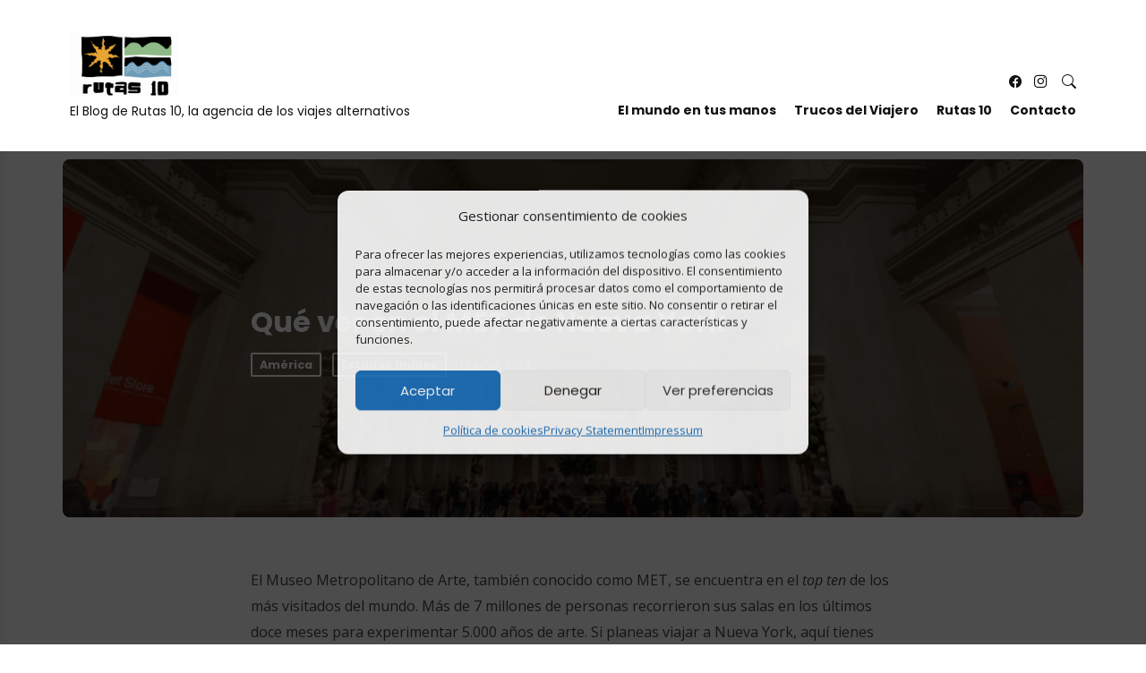

--- FILE ---
content_type: text/html; charset=UTF-8
request_url: https://blog.rutas10.com/que-ver-en-el-met-de-nueva-york/
body_size: 93127
content:
<!DOCTYPE html>
<html lang="es">
<head>

	<meta charset="UTF-8" />
	<!-- Mobile Specific Metas -->
	<meta name="viewport" content="width=device-width, initial-scale=1, maximum-scale=5">

	<meta name='robots' content='index, follow, max-image-preview:large, max-snippet:-1, max-video-preview:-1' />
	<!-- Pixel Cat Facebook Pixel Code -->
	<script type="text/plain" data-service="facebook" data-category="marketing">
	!function(f,b,e,v,n,t,s){if(f.fbq)return;n=f.fbq=function(){n.callMethod?
	n.callMethod.apply(n,arguments):n.queue.push(arguments)};if(!f._fbq)f._fbq=n;
	n.push=n;n.loaded=!0;n.version='2.0';n.queue=[];t=b.createElement(e);t.async=!0;
	t.src=v;s=b.getElementsByTagName(e)[0];s.parentNode.insertBefore(t,s)}(window,
	document,'script','https://connect.facebook.net/en_US/fbevents.js' );
	fbq( 'init', '370647850197299' );	</script>
	<!-- DO NOT MODIFY -->
	<!-- End Facebook Pixel Code -->
	
	<!-- This site is optimized with the Yoast SEO plugin v26.7 - https://yoast.com/wordpress/plugins/seo/ -->
	<title>Qué ver en el MET de Nueva York | Blog Rutas10</title>
	<meta name="description" content="Si quieres saber qué ver en el MET de Nueva York, aquí encontrarás consejos para sacar el máximo partido a tu visita a uno de los mejores museos del mundo." />
	<link rel="canonical" href="https://blog.rutas10.com/que-ver-en-el-met-de-nueva-york/" />
	<meta property="og:locale" content="es_ES" />
	<meta property="og:type" content="article" />
	<meta property="og:title" content="Qué ver en el MET de Nueva York | Blog Rutas10" />
	<meta property="og:description" content="Si quieres saber qué ver en el MET de Nueva York, aquí encontrarás consejos para sacar el máximo partido a tu visita a uno de los mejores museos del mundo." />
	<meta property="og:url" content="https://blog.rutas10.com/que-ver-en-el-met-de-nueva-york/" />
	<meta property="og:site_name" content="Blog Rutas10" />
	<meta property="article:published_time" content="2019-06-12T21:26:15+00:00" />
	<meta property="article:modified_time" content="2019-06-12T21:53:38+00:00" />
	<meta property="og:image" content="https://blog.rutas10.com/wp-content/uploads/2019/06/Apertura-MET-Nueva-York.png" />
	<meta property="og:image:width" content="700" />
	<meta property="og:image:height" content="300" />
	<meta property="og:image:type" content="image/png" />
	<meta name="author" content="Rutas 10" />
	<meta name="twitter:card" content="summary_large_image" />
	<script type="application/ld+json" class="yoast-schema-graph">{"@context":"https://schema.org","@graph":[{"@type":["Article","BlogPosting"],"@id":"https://blog.rutas10.com/que-ver-en-el-met-de-nueva-york/#article","isPartOf":{"@id":"https://blog.rutas10.com/que-ver-en-el-met-de-nueva-york/"},"author":{"name":"Rutas 10","@id":"https://blog.rutas10.com/#/schema/person/bde0cc1f0abfab33d599c9cc3ce08f9c"},"headline":"Qué ver en el MET de Nueva York","datePublished":"2019-06-12T21:26:15+00:00","dateModified":"2019-06-12T21:53:38+00:00","mainEntityOfPage":{"@id":"https://blog.rutas10.com/que-ver-en-el-met-de-nueva-york/"},"wordCount":1377,"commentCount":0,"image":{"@id":"https://blog.rutas10.com/que-ver-en-el-met-de-nueva-york/#primaryimage"},"thumbnailUrl":"https://blog.rutas10.com/wp-content/uploads/2019/06/Apertura-MET-Nueva-York.png","keywords":["MET Nueva York","Museo Metropolitano de Arte","museos del mundo","Nueva York","obras de arte en MET","viajar a Estados Unidos","viajar a Nueva York"],"articleSection":["América","Estados Unidos"],"inLanguage":"es","potentialAction":[{"@type":"CommentAction","name":"Comment","target":["https://blog.rutas10.com/que-ver-en-el-met-de-nueva-york/#respond"]}]},{"@type":["WebPage","ItemPage"],"@id":"https://blog.rutas10.com/que-ver-en-el-met-de-nueva-york/","url":"https://blog.rutas10.com/que-ver-en-el-met-de-nueva-york/","name":"Qué ver en el MET de Nueva York | Blog Rutas10","isPartOf":{"@id":"https://blog.rutas10.com/#website"},"primaryImageOfPage":{"@id":"https://blog.rutas10.com/que-ver-en-el-met-de-nueva-york/#primaryimage"},"image":{"@id":"https://blog.rutas10.com/que-ver-en-el-met-de-nueva-york/#primaryimage"},"thumbnailUrl":"https://blog.rutas10.com/wp-content/uploads/2019/06/Apertura-MET-Nueva-York.png","datePublished":"2019-06-12T21:26:15+00:00","dateModified":"2019-06-12T21:53:38+00:00","author":{"@id":"https://blog.rutas10.com/#/schema/person/bde0cc1f0abfab33d599c9cc3ce08f9c"},"description":"Si quieres saber qué ver en el MET de Nueva York, aquí encontrarás consejos para sacar el máximo partido a tu visita a uno de los mejores museos del mundo.","breadcrumb":{"@id":"https://blog.rutas10.com/que-ver-en-el-met-de-nueva-york/#breadcrumb"},"inLanguage":"es","potentialAction":[{"@type":"ReadAction","target":["https://blog.rutas10.com/que-ver-en-el-met-de-nueva-york/"]}]},{"@type":"ImageObject","inLanguage":"es","@id":"https://blog.rutas10.com/que-ver-en-el-met-de-nueva-york/#primaryimage","url":"https://blog.rutas10.com/wp-content/uploads/2019/06/Apertura-MET-Nueva-York.png","contentUrl":"https://blog.rutas10.com/wp-content/uploads/2019/06/Apertura-MET-Nueva-York.png","width":700,"height":300,"caption":"Qué ver en el MET Nueva York"},{"@type":"BreadcrumbList","@id":"https://blog.rutas10.com/que-ver-en-el-met-de-nueva-york/#breadcrumb","itemListElement":[{"@type":"ListItem","position":1,"name":"Portada","item":"https://blog.rutas10.com/"},{"@type":"ListItem","position":2,"name":"Qué ver en el MET de Nueva York"}]},{"@type":"WebSite","@id":"https://blog.rutas10.com/#website","url":"https://blog.rutas10.com/","name":"Blog Rutas10","description":"El Blog de Rutas 10, la agencia de los viajes alternativos","potentialAction":[{"@type":"SearchAction","target":{"@type":"EntryPoint","urlTemplate":"https://blog.rutas10.com/?s={search_term_string}"},"query-input":{"@type":"PropertyValueSpecification","valueRequired":true,"valueName":"search_term_string"}}],"inLanguage":"es"},{"@type":"Person","@id":"https://blog.rutas10.com/#/schema/person/bde0cc1f0abfab33d599c9cc3ce08f9c","name":"Rutas 10","sameAs":["https://blog.rutas10.com/"]}]}</script>
	<!-- / Yoast SEO plugin. -->


<link rel='dns-prefetch' href='//fonts.googleapis.com' />
<link rel="alternate" type="application/rss+xml" title="Blog Rutas10 &raquo; Feed" href="https://blog.rutas10.com/feed/" />
<link rel="alternate" type="application/rss+xml" title="Blog Rutas10 &raquo; Feed de los comentarios" href="https://blog.rutas10.com/comments/feed/" />
<script type="text/javascript" id="wpp-js" src="https://blog.rutas10.com/wp-content/plugins/wordpress-popular-posts/assets/js/wpp.min.js?ver=7.3.6" data-sampling="0" data-sampling-rate="100" data-api-url="https://blog.rutas10.com/wp-json/wordpress-popular-posts" data-post-id="1645" data-token="b24bed375b" data-lang="0" data-debug="0"></script>
<link rel="alternate" type="application/rss+xml" title="Blog Rutas10 &raquo; Comentario Qué ver en el MET de Nueva York del feed" href="https://blog.rutas10.com/que-ver-en-el-met-de-nueva-york/feed/" />
<link rel="alternate" title="oEmbed (JSON)" type="application/json+oembed" href="https://blog.rutas10.com/wp-json/oembed/1.0/embed?url=https%3A%2F%2Fblog.rutas10.com%2Fque-ver-en-el-met-de-nueva-york%2F" />
<link rel="alternate" title="oEmbed (XML)" type="text/xml+oembed" href="https://blog.rutas10.com/wp-json/oembed/1.0/embed?url=https%3A%2F%2Fblog.rutas10.com%2Fque-ver-en-el-met-de-nueva-york%2F&#038;format=xml" />
<style id='wp-img-auto-sizes-contain-inline-css' type='text/css'>
img:is([sizes=auto i],[sizes^="auto," i]){contain-intrinsic-size:3000px 1500px}
/*# sourceURL=wp-img-auto-sizes-contain-inline-css */
</style>

<style id='wp-emoji-styles-inline-css' type='text/css'>

	img.wp-smiley, img.emoji {
		display: inline !important;
		border: none !important;
		box-shadow: none !important;
		height: 1em !important;
		width: 1em !important;
		margin: 0 0.07em !important;
		vertical-align: -0.1em !important;
		background: none !important;
		padding: 0 !important;
	}
/*# sourceURL=wp-emoji-styles-inline-css */
</style>
<link rel='stylesheet' id='wp-block-library-css' href='https://blog.rutas10.com/wp-includes/css/dist/block-library/style.min.css?ver=f9ebf3044fcd044a240dbe705073b15f' type='text/css' media='all' />
<style id='global-styles-inline-css' type='text/css'>
:root{--wp--preset--aspect-ratio--square: 1;--wp--preset--aspect-ratio--4-3: 4/3;--wp--preset--aspect-ratio--3-4: 3/4;--wp--preset--aspect-ratio--3-2: 3/2;--wp--preset--aspect-ratio--2-3: 2/3;--wp--preset--aspect-ratio--16-9: 16/9;--wp--preset--aspect-ratio--9-16: 9/16;--wp--preset--color--black: #000000;--wp--preset--color--cyan-bluish-gray: #abb8c3;--wp--preset--color--white: #ffffff;--wp--preset--color--pale-pink: #f78da7;--wp--preset--color--vivid-red: #cf2e2e;--wp--preset--color--luminous-vivid-orange: #ff6900;--wp--preset--color--luminous-vivid-amber: #fcb900;--wp--preset--color--light-green-cyan: #7bdcb5;--wp--preset--color--vivid-green-cyan: #00d084;--wp--preset--color--pale-cyan-blue: #8ed1fc;--wp--preset--color--vivid-cyan-blue: #0693e3;--wp--preset--color--vivid-purple: #9b51e0;--wp--preset--gradient--vivid-cyan-blue-to-vivid-purple: linear-gradient(135deg,rgb(6,147,227) 0%,rgb(155,81,224) 100%);--wp--preset--gradient--light-green-cyan-to-vivid-green-cyan: linear-gradient(135deg,rgb(122,220,180) 0%,rgb(0,208,130) 100%);--wp--preset--gradient--luminous-vivid-amber-to-luminous-vivid-orange: linear-gradient(135deg,rgb(252,185,0) 0%,rgb(255,105,0) 100%);--wp--preset--gradient--luminous-vivid-orange-to-vivid-red: linear-gradient(135deg,rgb(255,105,0) 0%,rgb(207,46,46) 100%);--wp--preset--gradient--very-light-gray-to-cyan-bluish-gray: linear-gradient(135deg,rgb(238,238,238) 0%,rgb(169,184,195) 100%);--wp--preset--gradient--cool-to-warm-spectrum: linear-gradient(135deg,rgb(74,234,220) 0%,rgb(151,120,209) 20%,rgb(207,42,186) 40%,rgb(238,44,130) 60%,rgb(251,105,98) 80%,rgb(254,248,76) 100%);--wp--preset--gradient--blush-light-purple: linear-gradient(135deg,rgb(255,206,236) 0%,rgb(152,150,240) 100%);--wp--preset--gradient--blush-bordeaux: linear-gradient(135deg,rgb(254,205,165) 0%,rgb(254,45,45) 50%,rgb(107,0,62) 100%);--wp--preset--gradient--luminous-dusk: linear-gradient(135deg,rgb(255,203,112) 0%,rgb(199,81,192) 50%,rgb(65,88,208) 100%);--wp--preset--gradient--pale-ocean: linear-gradient(135deg,rgb(255,245,203) 0%,rgb(182,227,212) 50%,rgb(51,167,181) 100%);--wp--preset--gradient--electric-grass: linear-gradient(135deg,rgb(202,248,128) 0%,rgb(113,206,126) 100%);--wp--preset--gradient--midnight: linear-gradient(135deg,rgb(2,3,129) 0%,rgb(40,116,252) 100%);--wp--preset--font-size--small: 13px;--wp--preset--font-size--medium: 20px;--wp--preset--font-size--large: 36px;--wp--preset--font-size--x-large: 42px;--wp--preset--spacing--20: 0.44rem;--wp--preset--spacing--30: 0.67rem;--wp--preset--spacing--40: 1rem;--wp--preset--spacing--50: 1.5rem;--wp--preset--spacing--60: 2.25rem;--wp--preset--spacing--70: 3.38rem;--wp--preset--spacing--80: 5.06rem;--wp--preset--shadow--natural: 6px 6px 9px rgba(0, 0, 0, 0.2);--wp--preset--shadow--deep: 12px 12px 50px rgba(0, 0, 0, 0.4);--wp--preset--shadow--sharp: 6px 6px 0px rgba(0, 0, 0, 0.2);--wp--preset--shadow--outlined: 6px 6px 0px -3px rgb(255, 255, 255), 6px 6px rgb(0, 0, 0);--wp--preset--shadow--crisp: 6px 6px 0px rgb(0, 0, 0);}:where(.is-layout-flex){gap: 0.5em;}:where(.is-layout-grid){gap: 0.5em;}body .is-layout-flex{display: flex;}.is-layout-flex{flex-wrap: wrap;align-items: center;}.is-layout-flex > :is(*, div){margin: 0;}body .is-layout-grid{display: grid;}.is-layout-grid > :is(*, div){margin: 0;}:where(.wp-block-columns.is-layout-flex){gap: 2em;}:where(.wp-block-columns.is-layout-grid){gap: 2em;}:where(.wp-block-post-template.is-layout-flex){gap: 1.25em;}:where(.wp-block-post-template.is-layout-grid){gap: 1.25em;}.has-black-color{color: var(--wp--preset--color--black) !important;}.has-cyan-bluish-gray-color{color: var(--wp--preset--color--cyan-bluish-gray) !important;}.has-white-color{color: var(--wp--preset--color--white) !important;}.has-pale-pink-color{color: var(--wp--preset--color--pale-pink) !important;}.has-vivid-red-color{color: var(--wp--preset--color--vivid-red) !important;}.has-luminous-vivid-orange-color{color: var(--wp--preset--color--luminous-vivid-orange) !important;}.has-luminous-vivid-amber-color{color: var(--wp--preset--color--luminous-vivid-amber) !important;}.has-light-green-cyan-color{color: var(--wp--preset--color--light-green-cyan) !important;}.has-vivid-green-cyan-color{color: var(--wp--preset--color--vivid-green-cyan) !important;}.has-pale-cyan-blue-color{color: var(--wp--preset--color--pale-cyan-blue) !important;}.has-vivid-cyan-blue-color{color: var(--wp--preset--color--vivid-cyan-blue) !important;}.has-vivid-purple-color{color: var(--wp--preset--color--vivid-purple) !important;}.has-black-background-color{background-color: var(--wp--preset--color--black) !important;}.has-cyan-bluish-gray-background-color{background-color: var(--wp--preset--color--cyan-bluish-gray) !important;}.has-white-background-color{background-color: var(--wp--preset--color--white) !important;}.has-pale-pink-background-color{background-color: var(--wp--preset--color--pale-pink) !important;}.has-vivid-red-background-color{background-color: var(--wp--preset--color--vivid-red) !important;}.has-luminous-vivid-orange-background-color{background-color: var(--wp--preset--color--luminous-vivid-orange) !important;}.has-luminous-vivid-amber-background-color{background-color: var(--wp--preset--color--luminous-vivid-amber) !important;}.has-light-green-cyan-background-color{background-color: var(--wp--preset--color--light-green-cyan) !important;}.has-vivid-green-cyan-background-color{background-color: var(--wp--preset--color--vivid-green-cyan) !important;}.has-pale-cyan-blue-background-color{background-color: var(--wp--preset--color--pale-cyan-blue) !important;}.has-vivid-cyan-blue-background-color{background-color: var(--wp--preset--color--vivid-cyan-blue) !important;}.has-vivid-purple-background-color{background-color: var(--wp--preset--color--vivid-purple) !important;}.has-black-border-color{border-color: var(--wp--preset--color--black) !important;}.has-cyan-bluish-gray-border-color{border-color: var(--wp--preset--color--cyan-bluish-gray) !important;}.has-white-border-color{border-color: var(--wp--preset--color--white) !important;}.has-pale-pink-border-color{border-color: var(--wp--preset--color--pale-pink) !important;}.has-vivid-red-border-color{border-color: var(--wp--preset--color--vivid-red) !important;}.has-luminous-vivid-orange-border-color{border-color: var(--wp--preset--color--luminous-vivid-orange) !important;}.has-luminous-vivid-amber-border-color{border-color: var(--wp--preset--color--luminous-vivid-amber) !important;}.has-light-green-cyan-border-color{border-color: var(--wp--preset--color--light-green-cyan) !important;}.has-vivid-green-cyan-border-color{border-color: var(--wp--preset--color--vivid-green-cyan) !important;}.has-pale-cyan-blue-border-color{border-color: var(--wp--preset--color--pale-cyan-blue) !important;}.has-vivid-cyan-blue-border-color{border-color: var(--wp--preset--color--vivid-cyan-blue) !important;}.has-vivid-purple-border-color{border-color: var(--wp--preset--color--vivid-purple) !important;}.has-vivid-cyan-blue-to-vivid-purple-gradient-background{background: var(--wp--preset--gradient--vivid-cyan-blue-to-vivid-purple) !important;}.has-light-green-cyan-to-vivid-green-cyan-gradient-background{background: var(--wp--preset--gradient--light-green-cyan-to-vivid-green-cyan) !important;}.has-luminous-vivid-amber-to-luminous-vivid-orange-gradient-background{background: var(--wp--preset--gradient--luminous-vivid-amber-to-luminous-vivid-orange) !important;}.has-luminous-vivid-orange-to-vivid-red-gradient-background{background: var(--wp--preset--gradient--luminous-vivid-orange-to-vivid-red) !important;}.has-very-light-gray-to-cyan-bluish-gray-gradient-background{background: var(--wp--preset--gradient--very-light-gray-to-cyan-bluish-gray) !important;}.has-cool-to-warm-spectrum-gradient-background{background: var(--wp--preset--gradient--cool-to-warm-spectrum) !important;}.has-blush-light-purple-gradient-background{background: var(--wp--preset--gradient--blush-light-purple) !important;}.has-blush-bordeaux-gradient-background{background: var(--wp--preset--gradient--blush-bordeaux) !important;}.has-luminous-dusk-gradient-background{background: var(--wp--preset--gradient--luminous-dusk) !important;}.has-pale-ocean-gradient-background{background: var(--wp--preset--gradient--pale-ocean) !important;}.has-electric-grass-gradient-background{background: var(--wp--preset--gradient--electric-grass) !important;}.has-midnight-gradient-background{background: var(--wp--preset--gradient--midnight) !important;}.has-small-font-size{font-size: var(--wp--preset--font-size--small) !important;}.has-medium-font-size{font-size: var(--wp--preset--font-size--medium) !important;}.has-large-font-size{font-size: var(--wp--preset--font-size--large) !important;}.has-x-large-font-size{font-size: var(--wp--preset--font-size--x-large) !important;}
/*# sourceURL=global-styles-inline-css */
</style>

<style id='classic-theme-styles-inline-css' type='text/css'>
/*! This file is auto-generated */
.wp-block-button__link{color:#fff;background-color:#32373c;border-radius:9999px;box-shadow:none;text-decoration:none;padding:calc(.667em + 2px) calc(1.333em + 2px);font-size:1.125em}.wp-block-file__button{background:#32373c;color:#fff;text-decoration:none}
/*# sourceURL=/wp-includes/css/classic-themes.min.css */
</style>
<link rel='stylesheet' id='cmplz-general-css' href='https://blog.rutas10.com/wp-content/plugins/complianz-gdpr-premium/assets/css/cookieblocker.min.css?ver=1718820455' type='text/css' media='all' />
<link rel='stylesheet' id='spu-public-css-css' href='https://blog.rutas10.com/wp-content/plugins/popups/public/assets/css/public.css?ver=1.9.3.6' type='text/css' media='all' />
<link rel='stylesheet' id='wordpress-popular-posts-css-css' href='https://blog.rutas10.com/wp-content/plugins/wordpress-popular-posts/assets/css/wpp.css?ver=7.3.6' type='text/css' media='all' />
<link rel='stylesheet' id='wpfront-notification-bar-css' href='https://blog.rutas10.com/wp-content/plugins/wpfront-notification-bar/css/wpfront-notification-bar.min.css?ver=3.5.1.05102' type='text/css' media='all' />
<link rel='stylesheet' id='bootstrap-icons-css' href='https://blog.rutas10.com/wp-content/themes/rosetta/css/bootstrap-icons.css?ver=1.8.1' type='text/css' media='all' />
<link rel='stylesheet' id='owl-carousel-css' href='https://blog.rutas10.com/wp-content/themes/rosetta/css/owl.carousel.min.css?ver=2.3.4' type='text/css' media='all' />
<link rel='stylesheet' id='rosetta-google-fonts-css' href='https://fonts.googleapis.com/css2?family=Poppins:ital,wght@0,400;0,700;1,400;1,700&#038;family=Open+Sans:ital,wght@0,400;0,700;1,400;1,700&#038;display=swap' type='text/css' media='all' />
<link rel='stylesheet' id='rosetta-style-css' href='https://blog.rutas10.com/wp-content/themes/rosetta/style.css?ver=f9ebf3044fcd044a240dbe705073b15f' type='text/css' media='all' />
<style id='rosetta-style-inline-css' type='text/css'>
#fl-drawer-icon { display: none; }
	:root {
		--fl-body-font-size: 16px;
		--fl-body-font: "Open Sans", "Helvetica Neue",Helvetica,sans-serif;
		--fl-headings-font: "Poppins", "Helvetica Neue",Helvetica,sans-serif;;
		--fl-headings-font-weight: 700;

	    --fl-accent-color: #f0a300;

	    --fl-body-background: #ffffff;
	    --fl-body-color: #444444;
	    --fl-headings-color: #111111;

	    --fl-box-color: #111111;
	    --fl-box-background: #f5f5f5;

	    --fl-button-background: #f0a300;

	    --fl-header-background: #ffffff;
	    --fl-header-color: #111111;
	    --fl-submenu-background: #ffffff;
	    --fl-submenu-color: #111111;

	    --fl-input-background: #f5f5f5;
	}

	
/*# sourceURL=rosetta-style-inline-css */
</style>
<script type="text/javascript" src="https://blog.rutas10.com/wp-includes/js/jquery/jquery.min.js?ver=3.7.1" id="jquery-core-js"></script>
<script type="text/javascript" src="https://blog.rutas10.com/wp-includes/js/jquery/jquery-migrate.min.js?ver=3.4.1" id="jquery-migrate-js"></script>
<script type="text/javascript" src="https://blog.rutas10.com/wp-content/plugins/itro-popup/scripts/itro-scripts.js?ver=f9ebf3044fcd044a240dbe705073b15f" id="itro-scripts-js"></script>
<script type="text/javascript" src="https://blog.rutas10.com/wp-content/plugins/wpfront-notification-bar/js/wpfront-notification-bar.min.js?ver=3.5.1.05102" id="wpfront-notification-bar-js"></script>
<script type="text/javascript" src="https://blog.rutas10.com/wp-content/themes/rosetta/js/owl.carousel.min.js?ver=2.3.4" id="owl-carousel-js"></script>
<script type="text/javascript" id="rosetta-script-js-extra">
/* <![CDATA[ */
var rosetta = {"ajaxurl":"https://blog.rutas10.com/wp-admin/admin-ajax.php","query_vars":"{\"page\":\"\",\"name\":\"que-ver-en-el-met-de-nueva-york\"}","layout":"grid","thumb_size":"rosetta_medium","ajax_end":"\u003Cdiv class=\"fl-ajax-end\"\u003ESorry, No More Posts to Load!\u003C/div\u003E"};
//# sourceURL=rosetta-script-js-extra
/* ]]> */
</script>
<script type="text/javascript" src="https://blog.rutas10.com/wp-content/themes/rosetta/js/rosetta.js?ver=1.0" id="rosetta-script-js"></script>
<link rel="https://api.w.org/" href="https://blog.rutas10.com/wp-json/" /><link rel="alternate" title="JSON" type="application/json" href="https://blog.rutas10.com/wp-json/wp/v2/posts/1645" /><link rel="EditURI" type="application/rsd+xml" title="RSD" href="https://blog.rutas10.com/xmlrpc.php?rsd" />
			<style>.cmplz-hidden {
					display: none !important;
				}</style>            <style id="wpp-loading-animation-styles">@-webkit-keyframes bgslide{from{background-position-x:0}to{background-position-x:-200%}}@keyframes bgslide{from{background-position-x:0}to{background-position-x:-200%}}.wpp-widget-block-placeholder,.wpp-shortcode-placeholder{margin:0 auto;width:60px;height:3px;background:#dd3737;background:linear-gradient(90deg,#dd3737 0%,#571313 10%,#dd3737 100%);background-size:200% auto;border-radius:3px;-webkit-animation:bgslide 1s infinite linear;animation:bgslide 1s infinite linear}</style>
            <link rel="icon" href="https://blog.rutas10.com/wp-content/uploads/2017/05/cropped-rutas-10-logo-32x32.jpg" sizes="32x32" />
<link rel="icon" href="https://blog.rutas10.com/wp-content/uploads/2017/05/cropped-rutas-10-logo-192x192.jpg" sizes="192x192" />
<link rel="apple-touch-icon" href="https://blog.rutas10.com/wp-content/uploads/2017/05/cropped-rutas-10-logo-180x180.jpg" />
<meta name="msapplication-TileImage" content="https://blog.rutas10.com/wp-content/uploads/2017/05/cropped-rutas-10-logo-270x270.jpg" />
		<style type="text/css" id="wp-custom-css">
			.owl-carousel .fl-meta {
	display:none;
}
#fl-related{
	margin-top:0;
}
#fl-logo img {  max-height: 80px; 
}
.wpfront-notification-bar div.wpfront-div {
padding-top:15px;
padding-bottom: 15px;
}
#fl-topmenu li a{
	font-weight: bold;
}

/**** OCULTAR NÚMERO DE VISTAS EN LISTADO INFERIOR DE POSTS DESTACADOS DE LA HOME ****/
.wpp-meta, .post-stats {
  display: none;
}		</style>
			
	<!-- Google tag (gtag.js) -->
<script async src="https://www.googletagmanager.com/gtag/js?id=UA-16545503-2"></script>
<script>
  window.dataLayer = window.dataLayer || [];
  function gtag(){dataLayer.push(arguments);}
  gtag('js', new Date());

  gtag('config', 'UA-16545503-2');
</script>
<!-- Google Tag Manager -->
<script>(function(w,d,s,l,i){w[l]=w[l]||[];w[l].push({'gtm.start':
new Date().getTime(),event:'gtm.js'});var f=d.getElementsByTagName(s)[0],
j=d.createElement(s),dl=l!='dataLayer'?'&l='+l:'';j.async=true;j.src=
'https://www.googletagmanager.com/gtm.js?id='+i+dl;f.parentNode.insertBefore(j,f);
})(window,document,'script','dataLayer','GTM-M6SRP7Z');</script>
<!-- End Google Tag Manager -->


</head>
<body data-rsssl=1 data-cmplz=1 class="wp-singular post-template-default single single-post postid-1645 single-format-gallery wp-embed-responsive wp-theme-rosetta">
		
<!-- Google Tag Manager (noscript) -->
<noscript><iframe src="https://www.googletagmanager.com/ns.html?id=GTM-M6SRP7Z"
height="0" width="0" style="display:none;visibility:hidden"></iframe></noscript>
<!-- End Google Tag Manager (noscript) -->

	<header id="fl-header">
		<div class="fl-container">
			<div id="fl-drawer-icon" title="Menú">
				<button class="icon">
					<span>Menú</span>
				</button>
				<span class="text">Menú</span>
			</div>
			<div id="fl-logo">			    
			    			        <a href="https://blog.rutas10.com/"  title="Blog Rutas10" rel="home">

			        	<img class="light-logo" src="https://blog.rutas10.com/wp-content/uploads/2022/09/rutas10-logo.jpg" alt="Blog Rutas10">

			        	
			        </a>
				<span>El Blog de Rutas 10, la agencia de los viajes alternativos</span>			</div>

			<div class="header-menu">

				<div class="fl-social-icons">


    <a href="https://www.facebook.com/RUTAS10viajesalternativos/" target="_blank" title="Facebook">
        <i class="bi bi-facebook"></i><span>Facebook</span>
    </a>

    <a href="http://instagram.com/rutas10/" target="_blank" title="Instagram">
        <i class="bi bi-instagram"></i><span>Instagram</span>
    </a>










</div>					<div id="fl-topsearch" title="Search">
						<i class="bi bi-search"></i>
						<i class="bi bi-x-lg"></i>
					</div>
									<div id="fl-topmenu">
						<div class="menu-menu_2017-container"><ul id="menu-menu_2017" class="menu"><li id="menu-item-459" class="menu-item menu-item-type-custom menu-item-object-custom menu-item-459"><a href="https://blog.rutas10.com/el-mundo-en-tus-manos/">El mundo en tus manos</a></li>
<li id="menu-item-486" class="menu-item menu-item-type-taxonomy menu-item-object-category menu-item-486"><a href="https://blog.rutas10.com/category/trucos-viajero/">Trucos del Viajero</a></li>
<li id="menu-item-461" class="menu-item menu-item-type-custom menu-item-object-custom menu-item-461"><a href="https://www.rutas10.com/">Rutas 10</a></li>
<li id="menu-item-462" class="menu-item menu-item-type-custom menu-item-object-custom menu-item-462"><a target="_blank" href="https://www.rutas10.com/contacto/consulta.html">Contacto</a></li>
</ul></div>					</div>
				
			</div>
		</div>
	</header>

	<div class="fl-header-replace"></div>

	<div id="fl-drawer">
		<div class="mobile-content">
							<div class="fl-widget mobile-menu">
					<div class="menu-menu_2017-container"><ul id="menu-menu_2017-1" class="menu"><li class="menu-item menu-item-type-custom menu-item-object-custom menu-item-459"><a href="https://blog.rutas10.com/el-mundo-en-tus-manos/">El mundo en tus manos</a></li>
<li class="menu-item menu-item-type-taxonomy menu-item-object-category menu-item-486"><a href="https://blog.rutas10.com/category/trucos-viajero/">Trucos del Viajero</a></li>
<li class="menu-item menu-item-type-custom menu-item-object-custom menu-item-461"><a href="https://www.rutas10.com/">Rutas 10</a></li>
<li class="menu-item menu-item-type-custom menu-item-object-custom menu-item-462"><a target="_blank" href="https://www.rutas10.com/contacto/consulta.html">Contacto</a></li>
</ul></div>				</div>
			<div class="fl-widget mobile-socials"><h3 class="fl-widget-title">Follow</h3><div class="fl-social-icons">


    <a href="https://www.facebook.com/RUTAS10viajesalternativos/" target="_blank" title="Facebook">
        <i class="bi bi-facebook"></i><span>Facebook</span>
    </a>

    <a href="http://instagram.com/rutas10/" target="_blank" title="Instagram">
        <i class="bi bi-instagram"></i><span>Instagram</span>
    </a>










</div></div>		</div>

		<div id="block-3" class="fl-widget clearfix widget_block"><code><ul class="wpp-list">
<li class=""> <a href="https://blog.rutas10.com/que-ver-en-laos-un-pais-fascinante/" class="wpp-post-title" target="_self">Qué ver en Laos, un país fascinante</a> <span class="wpp-meta post-stats"><span class="wpp-views">220 vistas</span></span><p class="wpp-excerpt"></p></li>
<li class=""> <a href="https://blog.rutas10.com/guia-como-solicitar-la-visa-eta-para-viajar-al-reino-unido/" class="wpp-post-title" target="_self">Guía: cómo solicitar la visa ETA para viajar al Reino Unido</a> <span class="wpp-meta post-stats"><span class="wpp-views">219 vistas</span></span><p class="wpp-excerpt"></p></li>
<li class=""> <a href="https://blog.rutas10.com/ruta-la-seda-mejor-viaje-del-mundo/" class="wpp-post-title" target="_self">Ruta de la seda, el mejor viaje del mundo</a> <span class="wpp-meta post-stats"><span class="wpp-views">185 vistas</span></span><p class="wpp-excerpt"></p></li>
<li class=""> <a href="https://blog.rutas10.com/que-visitar-en-serbia-10-imprescindibles-para-descubrir-el-pais/" class="wpp-post-title" target="_self">Qué visitar en Serbia: 10 imprescindibles para descubrir el país</a> <span class="wpp-meta post-stats"><span class="wpp-views">123 vistas</span></span><p class="wpp-excerpt"></p></li>
<li class=""> <a href="https://blog.rutas10.com/los-imprescindibles-de-corea-del-sur/" class="wpp-post-title" target="_self">Los imprescindibles de Corea del Sur</a> <span class="wpp-meta post-stats"><span class="wpp-views">116 vistas</span></span><p class="wpp-excerpt"></p></li>

</ul></code></div>
	</div>

	<div id="fl-overlay">
				<div class="fl-container">
			<div class="overlay-search">
				<form method="get" class="searchform" action="https://blog.rutas10.com/">
    <input type="text" value placeholder="Search..." name="s">
    <button type="submit">
	    <span>Search</span>
    </button>
</form>				<div class="cats">
					<a class="cat-link" href="https://blog.rutas10.com/category/asia/">Asia</a><a class="cat-link" href="https://blog.rutas10.com/category/ruta-de-la-seda/">RUTA DE LA SEDA</a><a class="cat-link" href="https://blog.rutas10.com/category/mas-aventura/">+ Aventura</a><a class="cat-link" href="https://blog.rutas10.com/category/trucos-viajero/">Trucos del Viajero</a><a class="cat-link" href="https://blog.rutas10.com/category/america/">América</a>				</div>
			</div>
		</div>
			</div>
<div class="fl-container fl-box img-bg" style="background-image: url(https://blog.rutas10.com/wp-content/uploads/2019/06/Apertura-MET-Nueva-York.png);">
	<div class="head">
	    <h1 class="title">Qué ver en el MET de Nueva York</h1> 
	</div>
	<div class="meta-wrap">
        <div class="fl-category"><a href="https://blog.rutas10.com/category/america/" rel="category tag">América</a> <a href="https://blog.rutas10.com/category/america/estados-unidos/" rel="category tag">Estados Unidos</a></div>
        <div class="fl-meta">
                        <span class="meta">12 junio, 2019</span>
                    </div>
    </div>
</div>

<div class="fl-container">
	<article id="post-1645" class="fl-post-content post-1645 post type-post status-publish format-gallery has-post-thumbnail hentry category-america category-estados-unidos tag-met-nueva-york tag-museo-metropolitano-de-arte tag-museos-del-mundo tag-nueva-york tag-obras-de-arte-en-met tag-viajar-a-estados-unidos tag-viajar-a-nueva-york post_format-post-format-gallery">

		<div class="clearfix">
			<p>El Museo Metropolitano de Arte, también conocido como MET, se encuentra en el <em>top ten</em> de los más visitados del mundo. Más de 7 millones de personas recorrieron sus salas en los últimos doce meses para experimentar 5.000 años de arte. Si planeas viajar a Nueva York, aquí tienes todas las pistas para saber qué ver en el MET en una visita rápida. No te arrepentirás de disfrutar en vivo de sus piezas más emblemáticas.<span id="more-1645"></span></p>
<p><a href="https://blog.rutas10.com/wp-content/uploads/2019/06/Sala-MET-Nueva-York.png"><img fetchpriority="high" decoding="async" class="alignnone size-full wp-image-1655" src="https://blog.rutas10.com/wp-content/uploads/2019/06/Sala-MET-Nueva-York.png" alt="Visita el MET Nueva York" width="700" height="300" srcset="https://blog.rutas10.com/wp-content/uploads/2019/06/Sala-MET-Nueva-York.png 700w, https://blog.rutas10.com/wp-content/uploads/2019/06/Sala-MET-Nueva-York-300x129.png 300w" sizes="(max-width: 700px) 100vw, 700px" /></a></p>
<p>El MET «siempre ha aspirado a ser más que un tesoro de objetos raros y hermosos». Esta declaración de principios se hace realidad cada día en las galerías del <a href="https://www.metmuseum.org/">museo</a> para disfrute de miles de visitantes. Su ingente colección, superior a los dos millones de obras de arte llegadas de todo el mundo, le convierten en el objeto de deseo de quienes aman la belleza y la cultura.</p>
<h2>Colecciones para todos los gustos</h2>
<p>Desde maravillosos tesoros de la antigüedad clásica hasta pinturas y esculturas de casi todos los grandes maestros europeos y, cómo no, de obras estadounidenses. Piezas de Rafael, Tiziano, el Greco, Rembrandt, Velázquez, Picasso, Pollock o Braque, por nombrar algunos de ellos, visten el interior del edificio principal en Manhattan ubicado en la popular Quinta Avenida.</p>
<p><a href="https://blog.rutas10.com/wp-content/uploads/2019/06/arte-egipcio-MET-NY.png"><img decoding="async" class="alignnone size-full wp-image-1654" src="https://blog.rutas10.com/wp-content/uploads/2019/06/arte-egipcio-MET-NY.png" alt="ver arte egipcio en Nueva York" width="700" height="300" srcset="https://blog.rutas10.com/wp-content/uploads/2019/06/arte-egipcio-MET-NY.png 700w, https://blog.rutas10.com/wp-content/uploads/2019/06/arte-egipcio-MET-NY-300x129.png 300w" sizes="(max-width: 700px) 100vw, 700px" /></a></p>
<p>También posee una extensa representación de arte egipcio, africano, asiático, de Oceanía, Oriente Medio, bizantino e islámico. Una imponente colección de impresionistas y post-impresionistas, piezas del padre la escultura moderna, el francés Rodin, y un largo etcétera.</p>
<p>Para disfrutar de tal despliegue sin perecer en el intento es recomendable planificar la visita según las prioridades de cada visitante. Debes calcular al menos un par de horas, tiempo suficiente para hacer un recorrido rápido y prestar mayor atención a las obras que previamente hayas seleccionado. En todo caso, te advertimos de que <a href="http://www.rutas10.com/america/usa/">cada vez que viajes</a> a la ciudad de los rascacielos querrás reservar un hueco para hacer una escapada a este templo del arte. De momento, te ayudamos a identificar algunas de las joyas que no debes perderte al confeccionar tu listado sobre qué ver en el MET.</p>
<h2>Descubre su historia</h2>
<p>Se cuenta que un viaje a París en 1866 de un grupo de estadounidenses aficionados al arte fue el origen de esta institución cuya principal misión es acercar la educación artística a sus compatriotas. Unos años después se formalizó su fundación y fue abierta al público en 1872 con la donación de la colección privada del ejecutivo del sector ferroviario Robert Lee Jenkins. La primera pieza que adquirió el museo fue un sarcófago romano y la segunda inversión, 174 pinturas europeas de Van Dyck, Poussin y Tiepolo. <a href="https://www.metmuseum.org/about-the-met/history">Aquí</a> encontrarás todos los detalles y seguro que encontrarás ideas que te ayudarán a seleccionar qué ver en el MET.</p>
<h2>Las tres sedes</h2>
<p>El crecimiento del fondo del museo a lo largo del tiempo no solo obligó a ir ampliando con numerosas alas el edificio principal (The Met). En 1938 se abrió al público el edificio Los Claustros (The Met Cloisters) que alberga la colección de arte y arquitectura medieval europea. Quizá te interese conocer que la iglesia románica de San Miguel de Fuentidueña (Segovia) se desmontó en los años cincuenta para trasladarla aquí.</p>
<p>Años más tarde, en 2016 se inauguró un nuevo espacio dedicado al arte contemporáneo y moderno: The Met Breuer. El nombre es un homenaje al gran arquitecto de la Bauhaus que lo diseñó y apenas dista unos diez minutos andando del principal.</p>
<h2>Organiza tu visita</h2>
<p>Otra cuestión relevante si no quieres esperar cola es comprar las entradas por internet con antelación. El MET y Los claustros no cierran ningún día de la semana, pero sí el MET Breuer que sigue la tradición museística de muchos países de descansar los lunes. Para que te hagas una idea, en la fecha de publicación de este post, el precio de la entrada era de 25 dólares para adultos, 17 para mayores de 65 años, 12 para estudiantes y gratuito para los menores de 12 años. Y una buena noticia, la visita al MET está incluida, por ejemplo, en las tarjetas New York Pass y New York City Pass.</p>
<p><a href="https://blog.rutas10.com/wp-content/uploads/2019/06/arte-griego-MET-NY.png"><img decoding="async" class="alignnone size-full wp-image-1653" src="https://blog.rutas10.com/wp-content/uploads/2019/06/arte-griego-MET-NY.png" alt="Museo Metropolitano de Arte " width="700" height="300" srcset="https://blog.rutas10.com/wp-content/uploads/2019/06/arte-griego-MET-NY.png 700w, https://blog.rutas10.com/wp-content/uploads/2019/06/arte-griego-MET-NY-300x129.png 300w" sizes="(max-width: 700px) 100vw, 700px" /></a></p>
<h2>Qué ver en el MET</h2>
<p>Sin duda, no es tarea fácil escoger qué ver en el MET en una visita corta entre la multitud de maravillas que ofrece el museo. No obstante, te ofrecemos una selección de las obras emblemáticas que esperamos te resulte de ayuda.</p>
<h2><strong>Arte egipcio</strong></h2>
<p><strong> <a href="https://blog.rutas10.com/wp-content/uploads/2019/06/Templo-Dendur.png"><img loading="lazy" decoding="async" class="alignnone size-full wp-image-1652" src="https://blog.rutas10.com/wp-content/uploads/2019/06/Templo-Dendur.png" alt="Arte egipcio en el MET" width="700" height="300" srcset="https://blog.rutas10.com/wp-content/uploads/2019/06/Templo-Dendur.png 700w, https://blog.rutas10.com/wp-content/uploads/2019/06/Templo-Dendur-300x129.png 300w" sizes="auto, (max-width: 700px) 100vw, 700px" /></a></strong></p>
<ul>
<li><strong>Templo de Dendur. </strong>Del siglo I, dedicado a Isis, estaba ubicado en la región de Nubia y fue encargado por el emperador romano Augusto.</li>
</ul>
<h2><strong>Arte griego y romano</strong></h2>
<ul>
<li><strong>Bailarina de Baker. </strong>Estatuilla de bronce del siglo III a.C. de una bailarina con velo y máscara.</li>
<li><strong>Murales de Pompeya y Herculano. </strong>Es la mayor colección de obras fuera de Italia. Destaca su perfecto estado de conservación.</li>
</ul>
<p><a href="https://blog.rutas10.com/wp-content/uploads/2019/06/carro-de-bronce.png"><img loading="lazy" decoding="async" class="alignnone size-full wp-image-1651" src="https://blog.rutas10.com/wp-content/uploads/2019/06/carro-de-bronce.png" alt="que visitar en el MET" width="700" height="300" srcset="https://blog.rutas10.com/wp-content/uploads/2019/06/carro-de-bronce.png 700w, https://blog.rutas10.com/wp-content/uploads/2019/06/carro-de-bronce-300x129.png 300w" sizes="auto, (max-width: 700px) 100vw, 700px" /></a></p>
<ul>
<li><strong>Carro de bronce con incrustaciones de marfil.</strong> Una pieza magnífica que se considera fue realizada por los etruscos.</li>
<li><strong>La bacanal de Bernini.</strong> Grupo escultórico de 1616 que muestra el afán del joven artista por representar grupos de figuras entrelazadas.</li>
</ul>
<h2><strong>Artes decorativas. Reconstrucciones</strong></h2>
<ul>
<li><strong>Claustro de San Miquel de Cuixà. </strong>Joya del románico, fue desmontado piedra por piedra y levantado de nuevo en la sede del METconocida como Los Claustros.</li>
<li><strong>Patio renacentista del Castillo de Vélez Blanco (Almería).</strong> Excelente reconstrucción del patio de este castillo español que adquirió a principios del siglo XX un coleccionista para su residencia americana. Cuando esta se demolió, fue reconstruido con fidelidad por el museo.</li>
</ul>
<h2><strong>Pintura</strong></h2>
<p><a href="https://blog.rutas10.com/wp-content/uploads/2019/06/Pintura-española-MET-NY.png"><img loading="lazy" decoding="async" class="alignnone size-full wp-image-1650" src="https://blog.rutas10.com/wp-content/uploads/2019/06/Pintura-española-MET-NY.png" alt="Greco Velazquez en el MET" width="700" height="300" srcset="https://blog.rutas10.com/wp-content/uploads/2019/06/Pintura-española-MET-NY.png 700w, https://blog.rutas10.com/wp-content/uploads/2019/06/Pintura-española-MET-NY-300x129.png 300w" sizes="auto, (max-width: 700px) 100vw, 700px" /></a></p>
<ul>
<li><strong>Juan de Pareja. Diego Velázquez. </strong>Retrato de un esclavo de origen morisco que le ayudaba en la preparación de los lienzos. Destaca la dignidad con que se representa al personaje.</li>
<li><strong> </strong><strong>Cristo llevando la cruz y San Jerónimo. El Greco.</strong> El primer cuadro es una de las primeras versiones que hizo de este tema, mientras que el segundo muestra la pose ascética por la que el pintor es conocido en el mundo.</li>
<li><strong> </strong><strong>Retrato de Gérard de Lairesse. Rembrandt.</strong> Lo pintó en 1665 y sus pinceladas muestran el genio del artista pese a que en ese momento su vista ya era muy defectuosa.</li>
<li><strong>La Condesa de Altamira y su hija. Francisco de Goya.</strong> La obra es un ejemplo del excepcional manejo de la luz del pintor aragonés, que no pasó desapercibida ya que se considera que el lienzo fue decisivo en el ascenso de Goya a pintor de la corte.</li>
<li><strong>Los segadores. Pieter Brueghel el Viejo.</strong> Las grandes dimensiones del lienzo pintado en 1569 hacen inevitable pararse ante él. Es una de las piezas más bellas del museo.</li>
</ul>
<p><a href="https://blog.rutas10.com/wp-content/uploads/2019/06/Detalle-Water-Lilies-Monet.png"><img loading="lazy" decoding="async" class="alignnone size-full wp-image-1649" src="https://blog.rutas10.com/wp-content/uploads/2019/06/Detalle-Water-Lilies-Monet.png" alt="Monet en el MET" width="700" height="300" srcset="https://blog.rutas10.com/wp-content/uploads/2019/06/Detalle-Water-Lilies-Monet.png 700w, https://blog.rutas10.com/wp-content/uploads/2019/06/Detalle-Water-Lilies-Monet-300x129.png 300w" sizes="auto, (max-width: 700px) 100vw, 700px" /></a></p>
<ul>
<li><strong>Estanque de Ninfeas. Claude Monet. </strong>Detalle del lienzo en el que se aprecia la concocida obsesión del pintor francés por los nenúfares.</li>
</ul>
<p><a href="https://blog.rutas10.com/wp-content/uploads/2019/06/Pinturas-MET.png"><img loading="lazy" decoding="async" class="alignnone size-full wp-image-1648" src="https://blog.rutas10.com/wp-content/uploads/2019/06/Pinturas-MET.png" alt="Vermeer Hokusai en el MET" width="700" height="300" srcset="https://blog.rutas10.com/wp-content/uploads/2019/06/Pinturas-MET.png 700w, https://blog.rutas10.com/wp-content/uploads/2019/06/Pinturas-MET-300x129.png 300w" sizes="auto, (max-width: 700px) 100vw, 700px" /></a></p>
<ul>
<li><strong>Mujer con aguamanil. Johannes Vermeer.</strong> De 1662, es un cuadro pequeño del genial pintor holandés que representa a una mujer rodeada de objetos con una gran carga simbólica. Maravillosa la iluminación.</li>
<li><strong>La gran ola de Kanagawa. Katsushika Hokusai.</strong> Es una de las pinturas más emblemáticas del museo y símbolo por excelencia del arte japonés. De 1829, forma parte de la serie del autor sobre las vistas del Monte Fuji.</li>
<li><strong>Colección de pinturas de Paul Klee.</strong> Se pueden admirar hasta 40 lienzos del autor, miembro activo de la Escuela Bauhaus.</li>
</ul>
<p><a href="https://blog.rutas10.com/wp-content/uploads/2019/06/Obra-pictorica-MET.png"><img loading="lazy" decoding="async" class="alignnone size-full wp-image-1647" src="https://blog.rutas10.com/wp-content/uploads/2019/06/Obra-pictorica-MET.png" alt="Picasso Jasper Johns en el MET" width="700" height="300" srcset="https://blog.rutas10.com/wp-content/uploads/2019/06/Obra-pictorica-MET.png 700w, https://blog.rutas10.com/wp-content/uploads/2019/06/Obra-pictorica-MET-300x129.png 300w" sizes="auto, (max-width: 700px) 100vw, 700px" /></a></p>
<ul>
<li><strong>Retrato de Gertrude Stein. Pablo Picasso.</strong> El pintor malagueño injertó una cabeza proto-cubista en un cuerpo del periodo rosa creando una imagen icónica de la escritora estadounidense.</li>
<li><strong>Bandera blanca. Jasper Johns.</strong> De 1995, el propio autor dijo que la pintura surgió de uan sueño. Ha ejecutado docenas de composiciones de banderas en una gran diversidad de tamaños, colores y medios.</li>
</ul>
<p>&nbsp;</p>
<p><em>Fotos: Flickr by Juan Sáez; cuadros El Greco by Pixelsniper; cuadro Vermeer by Pom’; cuadro Hokusai by Erik Mallinson; cuadro Picasso by Nicho Design y detalle cuadro Jasper Johns by Andrew Moore. </em></p>
<p>&nbsp;</p>
<p>&nbsp;</p>
		</div>
			<div class="fl-sharing">
	    <span class="fl-stories">Share</span>
	    <a class="twitter" href="https://twitter.com/home?status=Qu%C3%A9+ver+en+el+MET+de+Nueva+York-https://blog.rutas10.com/que-ver-en-el-met-de-nueva-york/" title="Tweet This!" target="_blank" rel="noreferrer">
	        <i class="bi bi-twitter"></i>
	        <span>Twitter</span>
	    </a>
	    <a class="facebook" href="https://www.facebook.com/sharer.php?u=https://blog.rutas10.com/que-ver-en-el-met-de-nueva-york/" title="Share on Facebook" target="_blank" rel="noreferrer">
	        <i class="bi bi-facebook"></i>
	        <span>Facebook</span>
	    </a>
	    <a class="linkedin" href="https://www.linkedin.com/sharing/share-offsite/?url=https://blog.rutas10.com/que-ver-en-el-met-de-nueva-york/" title="Share on LinkedIn" target="_blank" rel="noreferrer">
	        <i class="bi bi-linkedin"></i>
	        <span>LinkedIn</span>
	    </a>
	    <a class="pinterest" href="https://pinterest.com/pin/create/button/?url=https://blog.rutas10.com/que-ver-en-el-met-de-nueva-york/&amp;media=https://blog.rutas10.com/wp-content/uploads/2019/06/Apertura-MET-Nueva-York.png" title="Pin this!" target="_blank" rel="noreferrer">
	        <i class="bi bi-pinterest"></i>
	        <span>Pinterest</span>
	    </a>
	    <a class="reddit" href="http://www.reddit.com/submit?url=https://blog.rutas10.com/que-ver-en-el-met-de-nueva-york/&amp;title=Qu%C3%A9+ver+en+el+MET+de+Nueva+York" title="Share on Reddit" target="_blank" rel="noreferrer">
	        <i class="bi bi-reddit"></i>
	        <span>Reddit</span>
	    </a>
	</div>
	</article>
</div>
				<div id="fl-related" class="fl-container">
				<div class="fl-grid col-3 fl-letterbox">
					<span class="fl-stories">Otros artículos que podrían gustarte</span>
					<div class="fl-loop-posts">
						<article class="fl-post img-bg post-3003 post type-post status-publish format-standard has-post-thumbnail hentry category-america category-articulos-sobre-colombia tag-cartagena-de-indias tag-consejos-viajes tag-viajar">

       
        <span class="letter">Q</span>
       

    <div class="post-header">
        <h2 class="title"><a href="https://blog.rutas10.com/que-ver-en-cartagena-de-indias-en-tres-dias/">Qué ver en Cartagena de Indias en tres días</a></h2> 
        <div class="meta-wrap">
            <div class="fl-category"><a href="https://blog.rutas10.com/category/america/" rel="category tag">América</a> <a href="https://blog.rutas10.com/category/america/articulos-sobre-colombia/" rel="category tag">Colombia</a></div>
            <div class="fl-meta">
                                <span class="meta date">24 marzo, 2024</span>
                            </div>
        </div>
    </div>

            <div class="fl-picture">
            <a href="https://blog.rutas10.com/que-ver-en-cartagena-de-indias-en-tres-dias/">
                <img width="550" height="300" src="https://blog.rutas10.com/wp-content/uploads/2024/03/Que-ver-en-Cartagena-de-Indias-en-tres-dias-550x300.png" class="attachment-rosetta_medium size-rosetta_medium wp-post-image" alt="" decoding="async" loading="lazy" />Qué ver en Cartagena de Indias en tres días            </a>
        </div>
       

</article><article class="fl-post img-bg post-2772 post type-post status-publish format-standard has-post-thumbnail hentry category-estados-unidos category-naturaleza tag-consejos-viajes-aventura tag-costa-oeste-ee-uu tag-parques-nacionales-eeuu">

       
        <span class="letter">P</span>
       

    <div class="post-header">
        <h2 class="title"><a href="https://blog.rutas10.com/__trashed/">Parques nacionales de la Costa Oeste de EE UU</a></h2> 
        <div class="meta-wrap">
            <div class="fl-category"><a href="https://blog.rutas10.com/category/america/estados-unidos/" rel="category tag">Estados Unidos</a> <a href="https://blog.rutas10.com/category/mas-aventura/naturaleza/" rel="category tag">Naturaleza</a></div>
            <div class="fl-meta">
                                <span class="meta date">25 mayo, 2023</span>
                            </div>
        </div>
    </div>

            <div class="fl-picture">
            <a href="https://blog.rutas10.com/__trashed/">
                <img width="550" height="310" src="https://blog.rutas10.com/wp-content/uploads/2023/05/parques-nacionales-de-la-Costa-Oeste-de-EE-UU-550x310.png" class="attachment-rosetta_medium size-rosetta_medium wp-post-image" alt="Que ver en los parques nacionales de la Costa Oeste de EE UU" decoding="async" loading="lazy" srcset="https://blog.rutas10.com/wp-content/uploads/2023/05/parques-nacionales-de-la-Costa-Oeste-de-EE-UU-550x309.png 550w, https://blog.rutas10.com/wp-content/uploads/2023/05/parques-nacionales-de-la-Costa-Oeste-de-EE-UU-300x169.png 300w, https://blog.rutas10.com/wp-content/uploads/2023/05/parques-nacionales-de-la-Costa-Oeste-de-EE-UU-1024x576.png 1024w, https://blog.rutas10.com/wp-content/uploads/2023/05/parques-nacionales-de-la-Costa-Oeste-de-EE-UU-768x432.png 768w, https://blog.rutas10.com/wp-content/uploads/2023/05/parques-nacionales-de-la-Costa-Oeste-de-EE-UU-1536x864.png 1536w, https://blog.rutas10.com/wp-content/uploads/2023/05/parques-nacionales-de-la-Costa-Oeste-de-EE-UU-1140x640.png 1140w, https://blog.rutas10.com/wp-content/uploads/2023/05/parques-nacionales-de-la-Costa-Oeste-de-EE-UU.png 1920w" sizes="auto, (max-width: 550px) 100vw, 550px" />Parques nacionales de la Costa Oeste de EE UU            </a>
        </div>
       

</article><article class="fl-post img-bg post-2379 post type-post status-publish format-gallery has-post-thumbnail hentry category-mas-aventura category-america category-argentina category-asia category-corea-del-sur category-estados-unidos category-europa category-rusia tag-cafe-literario tag-cafes tag-ciudades-literarias tag-lectores-viajeros tag-librerias tag-literatura-y-viajes tag-rutas-literarias tag-unesco post_format-post-format-gallery">

       
        <span class="letter">C</span>
       

    <div class="post-header">
        <h2 class="title"><a href="https://blog.rutas10.com/cinco-destinos-para-lectores-viajeros/">Cinco destinos para lectores viajeros</a></h2> 
        <div class="meta-wrap">
            <div class="fl-category"><a href="https://blog.rutas10.com/category/mas-aventura/" rel="category tag">+ Aventura</a> <a href="https://blog.rutas10.com/category/america/" rel="category tag">América</a> <a href="https://blog.rutas10.com/category/america/argentina/" rel="category tag">Argentina</a> <a href="https://blog.rutas10.com/category/asia/" rel="category tag">Asia</a> <a href="https://blog.rutas10.com/category/asia/corea-del-sur/" rel="category tag">Corea del Sur</a> <a href="https://blog.rutas10.com/category/america/estados-unidos/" rel="category tag">Estados Unidos</a> <a href="https://blog.rutas10.com/category/europa/" rel="category tag">Europa</a> <a href="https://blog.rutas10.com/category/europa/rusia/" rel="category tag">Rusia</a></div>
            <div class="fl-meta">
                                <span class="meta date">25 octubre, 2021</span>
                            </div>
        </div>
    </div>

            <div class="fl-picture">
            <a href="https://blog.rutas10.com/cinco-destinos-para-lectores-viajeros/">
                <img width="550" height="236" src="https://blog.rutas10.com/wp-content/uploads/2021/10/Biblioteca.png" class="attachment-rosetta_medium size-rosetta_medium wp-post-image" alt="Biblioteca de Melbourne nominada Ciudad Literaria de la Unesco" decoding="async" loading="lazy" srcset="https://blog.rutas10.com/wp-content/uploads/2021/10/Biblioteca.png 700w, https://blog.rutas10.com/wp-content/uploads/2021/10/Biblioteca-300x129.png 300w" sizes="auto, (max-width: 550px) 100vw, 550px" />Cinco destinos para lectores viajeros            </a>
        </div>
       

</article><article class="fl-post img-bg post-2345 post type-post status-publish format-gallery has-post-thumbnail hentry category-mas-aventura category-argentina category-brasil category-canada category-croacia category-estados-unidos category-islandia category-marruecos category-namibia category-naturaleza category-nueva-zelanda category-venezuela category-zambia category-zimbabwe tag-aventura tag-cataratas tag-cataratas-mas-espectaculares tag-iguazu tag-naturaleza tag-niagara tag-patrimonio-de-la-humanidad tag-victoria post_format-post-format-gallery">

       
        <span class="letter">L</span>
       

    <div class="post-header">
        <h2 class="title"><a href="https://blog.rutas10.com/las-cataratas-mas-impresionantes-del-mundo/">Las cataratas más impresionantes del mundo</a></h2> 
        <div class="meta-wrap">
            <div class="fl-category"><a href="https://blog.rutas10.com/category/mas-aventura/" rel="category tag">+ Aventura</a> <a href="https://blog.rutas10.com/category/america/argentina/" rel="category tag">Argentina</a> <a href="https://blog.rutas10.com/category/america/brasil/" rel="category tag">Brasil</a> <a href="https://blog.rutas10.com/category/america/canada/" rel="category tag">Canadá</a> <a href="https://blog.rutas10.com/category/europa/croacia/" rel="category tag">Croacia</a> <a href="https://blog.rutas10.com/category/america/estados-unidos/" rel="category tag">Estados Unidos</a> <a href="https://blog.rutas10.com/category/europa/islandia/" rel="category tag">Islandia</a> <a href="https://blog.rutas10.com/category/africa/marruecos/" rel="category tag">Marruecos</a> <a href="https://blog.rutas10.com/category/africa/namibia/" rel="category tag">Namibia</a> <a href="https://blog.rutas10.com/category/mas-aventura/naturaleza/" rel="category tag">Naturaleza</a> <a href="https://blog.rutas10.com/category/oceania/nueva-zelanda/" rel="category tag">Nueva Zelanda</a> <a href="https://blog.rutas10.com/category/africa/venezuela/" rel="category tag">Venezuela</a> <a href="https://blog.rutas10.com/category/africa/zambia/" rel="category tag">Zambia</a> <a href="https://blog.rutas10.com/category/africa/zimbabwe/" rel="category tag">Zimbabwe</a></div>
            <div class="fl-meta">
                                <span class="meta date">10 agosto, 2021</span>
                            </div>
        </div>
    </div>

            <div class="fl-picture">
            <a href="https://blog.rutas10.com/las-cataratas-mas-impresionantes-del-mundo/">
                <img width="550" height="236" src="https://blog.rutas10.com/wp-content/uploads/2021/07/Niagara-apertura.png" class="attachment-rosetta_medium size-rosetta_medium wp-post-image" alt="cataratas más impresionantes del mundo" decoding="async" loading="lazy" srcset="https://blog.rutas10.com/wp-content/uploads/2021/07/Niagara-apertura.png 700w, https://blog.rutas10.com/wp-content/uploads/2021/07/Niagara-apertura-300x129.png 300w" sizes="auto, (max-width: 550px) 100vw, 550px" />Las cataratas más impresionantes del mundo            </a>
        </div>
       

</article><article class="fl-post img-bg post-2309 post type-post status-publish format-gallery has-post-thumbnail hentry category-mas-aventura category-antartida category-bolivia category-chile category-estados-unidos category-jordania category-namibia category-naturaleza tag-death-valley tag-desierto-antartico tag-desierto-de-atacama tag-desierto-de-gobi tag-desierto-de-karakum tag-desierto-de-namibia tag-desierto-wadi-rum tag-desiertos-espectaculares tag-salar-de-uyuni tag-viajar-al-desierto post_format-post-format-gallery">

       
        <span class="letter">L</span>
       

    <div class="post-header">
        <h2 class="title"><a href="https://blog.rutas10.com/los-ocho-desiertos-mas-impresionantes-del-mundo/">Los ocho desiertos más impresionantes del mundo</a></h2> 
        <div class="meta-wrap">
            <div class="fl-category"><a href="https://blog.rutas10.com/category/mas-aventura/" rel="category tag">+ Aventura</a> <a href="https://blog.rutas10.com/category/mas-aventura/antartida/" rel="category tag">Antártida</a> <a href="https://blog.rutas10.com/category/america/bolivia/" rel="category tag">Bolivia</a> <a href="https://blog.rutas10.com/category/america/chile/" rel="category tag">Chile</a> <a href="https://blog.rutas10.com/category/america/estados-unidos/" rel="category tag">Estados Unidos</a> <a href="https://blog.rutas10.com/category/asia/jordania/" rel="category tag">Jordania</a> <a href="https://blog.rutas10.com/category/africa/namibia/" rel="category tag">Namibia</a> <a href="https://blog.rutas10.com/category/mas-aventura/naturaleza/" rel="category tag">Naturaleza</a></div>
            <div class="fl-meta">
                                <span class="meta date">14 junio, 2021</span>
                            </div>
        </div>
    </div>

            <div class="fl-picture">
            <a href="https://blog.rutas10.com/los-ocho-desiertos-mas-impresionantes-del-mundo/">
                <img width="550" height="236" src="https://blog.rutas10.com/wp-content/uploads/2021/06/desierto-Namibia.png" class="attachment-rosetta_medium size-rosetta_medium wp-post-image" alt="Desiertos más impresionantes del mundo" decoding="async" loading="lazy" srcset="https://blog.rutas10.com/wp-content/uploads/2021/06/desierto-Namibia.png 700w, https://blog.rutas10.com/wp-content/uploads/2021/06/desierto-Namibia-300x129.png 300w" sizes="auto, (max-width: 550px) 100vw, 550px" />Los ocho desiertos más impresionantes del mundo            </a>
        </div>
       

</article><article class="fl-post img-bg post-2233 post type-post status-publish format-gallery has-post-thumbnail hentry category-mas-aventura category-america category-argentina category-chile category-naturaleza category-trekking tag-argentina tag-consejos tag-glaciar tag-patagonia tag-que-hacer tag-que-ver tag-trekking tag-viaje post_format-post-format-gallery">

       
        <span class="letter">G</span>
       

    <div class="post-header">
        <h2 class="title"><a href="https://blog.rutas10.com/glaciar-perito-moreno-coloso-hielo/">Glaciar Perito Moreno, el coloso de hielo</a></h2> 
        <div class="meta-wrap">
            <div class="fl-category"><a href="https://blog.rutas10.com/category/mas-aventura/" rel="category tag">+ Aventura</a> <a href="https://blog.rutas10.com/category/america/" rel="category tag">América</a> <a href="https://blog.rutas10.com/category/america/argentina/" rel="category tag">Argentina</a> <a href="https://blog.rutas10.com/category/america/chile/" rel="category tag">Chile</a> <a href="https://blog.rutas10.com/category/mas-aventura/naturaleza/" rel="category tag">Naturaleza</a> <a href="https://blog.rutas10.com/category/mas-aventura/trekking/" rel="category tag">Trekking</a></div>
            <div class="fl-meta">
                                <span class="meta date">15 febrero, 2021</span>
                            </div>
        </div>
    </div>

            <div class="fl-picture">
            <a href="https://blog.rutas10.com/glaciar-perito-moreno-coloso-hielo/">
                <img width="550" height="236" src="https://blog.rutas10.com/wp-content/uploads/2021/02/Qué-hacer-en-el-Perito-Moreno.png" class="attachment-rosetta_medium size-rosetta_medium wp-post-image" alt="Qué ver en Perito Moreno" decoding="async" loading="lazy" srcset="https://blog.rutas10.com/wp-content/uploads/2021/02/Qué-hacer-en-el-Perito-Moreno.png 700w, https://blog.rutas10.com/wp-content/uploads/2021/02/Qué-hacer-en-el-Perito-Moreno-300x129.png 300w" sizes="auto, (max-width: 550px) 100vw, 550px" />Glaciar Perito Moreno, el coloso de hielo            </a>
        </div>
       

</article>					</div>
				</div>
			</div>
		    <div class="fl-container">
        <a href="#" class="fl-comments-toggle">
            Deja un comentario        </a>

        <div id="comments" class="fl-comments">
            	<div id="respond" class="comment-respond">
		<h4 id="fl-reply-title">Deja un comentario <small><a rel="nofollow" id="cancel-comment-reply-link" href="/que-ver-en-el-met-de-nueva-york/#respond" style="display:none;">Cancelar la respuesta</a></small></h4><form action="https://blog.rutas10.com/wp-comments-post.php" method="post" id="commentform" class="comment-form"><p class="comment-notes"><span id="email-notes">Tu dirección de correo electrónico no será publicada.</span> <span class="required-field-message">Los campos obligatorios están marcados con <span class="required">*</span></span></p><p class="comment-form-comment"><label for="comment">Comentario <span class="required">*</span></label> <textarea id="comment" name="comment" cols="45" rows="8" maxlength="65525" required="required"></textarea></p><p class="comment-form-author"><label for="author">Nombre</label> <input id="author" name="author" type="text" value="" size="30" maxlength="245" autocomplete="name" /></p>
<p class="comment-form-email"><label for="email">Correo electrónico</label> <input id="email" name="email" type="text" value="" size="30" maxlength="100" aria-describedby="email-notes" autocomplete="email" /></p>
<p class="comment-form-url"><label for="url">Web</label> <input id="url" name="url" type="text" value="" size="30" maxlength="200" autocomplete="url" /></p>
<p class="form-submit"><input name="submit" type="submit" id="submit" class="submit" value="Publicar el comentario" /> <input type='hidden' name='comment_post_ID' value='1645' id='comment_post_ID' />
<input type='hidden' name='comment_parent' id='comment_parent' value='0' />
</p><p style="display: none;"><input type="hidden" id="akismet_comment_nonce" name="akismet_comment_nonce" value="338d55fbc2" /></p><p style="display: none !important;" class="akismet-fields-container" data-prefix="ak_"><label>&#916;<textarea name="ak_hp_textarea" cols="45" rows="8" maxlength="100"></textarea></label><input type="hidden" id="ak_js_1" name="ak_js" value="41"/><script>document.getElementById( "ak_js_1" ).setAttribute( "value", ( new Date() ).getTime() );</script></p></form>	</div><!-- #respond -->
	
        </div>
    </div>



    <!-- Footer -->
    <footer id="fl-footer" class="fl-container">
        © 2026 Blog Rutas10.

<br />

<img src="/wp-content/uploads/2017/05/by-nc-nd.eu_.png" style="max-width:100px">

<br />

Todas las fotos propiedad de Rutas 10 están bajo licencia CC By-NC-ND

<br />


<a href="https://www.rutas10.com/aviso-legal.html" style="text-decoration:underline">Aviso Legal</a>
 | 
<a href="https://www.rutas10.com/politica-privacidad.html" style="text-decoration:underline">Política de Privacidad</a> | <a href="https://blog.rutas10.com/politica-de-cookies/" style="text-decoration:underline">Política de Cookies</a>    </footer>
    
    <!-- End Document -->
                    <style type="text/css">
                #wpfront-notification-bar, #wpfront-notification-bar-editor            {
            background: #000000;
            background: -moz-linear-gradient(top, #000000 0%, #000000 100%);
            background: -webkit-gradient(linear, left top, left bottom, color-stop(0%,#000000), color-stop(100%,#000000));
            background: -webkit-linear-gradient(top, #000000 0%,#000000 100%);
            background: -o-linear-gradient(top, #000000 0%,#000000 100%);
            background: -ms-linear-gradient(top, #000000 0%,#000000 100%);
            background: linear-gradient(to bottom, #000000 0%, #000000 100%);
            filter: progid:DXImageTransform.Microsoft.gradient( startColorstr='#000000', endColorstr='#000000',GradientType=0 );
            background-repeat: no-repeat;
                        }
            #wpfront-notification-bar div.wpfront-message, #wpfront-notification-bar-editor.wpfront-message            {
            color: #ffffff;
                        }
            #wpfront-notification-bar a.wpfront-button, #wpfront-notification-bar-editor a.wpfront-button            {
            background: #e6a026;
            background: -moz-linear-gradient(top, #e6a026 0%, #e6a026 100%);
            background: -webkit-gradient(linear, left top, left bottom, color-stop(0%,#e6a026), color-stop(100%,#e6a026));
            background: -webkit-linear-gradient(top, #e6a026 0%,#e6a026 100%);
            background: -o-linear-gradient(top, #e6a026 0%,#e6a026 100%);
            background: -ms-linear-gradient(top, #e6a026 0%,#e6a026 100%);
            background: linear-gradient(to bottom, #e6a026 0%, #e6a026 100%);
            filter: progid:DXImageTransform.Microsoft.gradient( startColorstr='#e6a026', endColorstr='#e6a026',GradientType=0 );

            background-repeat: no-repeat;
            color: #000000;
            }
            #wpfront-notification-bar-open-button            {
            background-color: #e6a026;
            right: 10px;
                        }
            #wpfront-notification-bar-open-button.top                {
                background-image: url(https://blog.rutas10.com/wp-content/plugins/wpfront-notification-bar/images/arrow_down.png);
                }

                #wpfront-notification-bar-open-button.bottom                {
                background-image: url(https://blog.rutas10.com/wp-content/plugins/wpfront-notification-bar/images/arrow_up.png);
                }
                #wpfront-notification-bar-table, .wpfront-notification-bar tbody, .wpfront-notification-bar tr            {
                        }
            #wpfront-notification-bar div.wpfront-close            {
            border: 1px solid #e6a026;
            background-color: #e6a026;
            color: #000000;
            }
            #wpfront-notification-bar div.wpfront-close:hover            {
            border: 1px solid #e6a026;
            background-color: #e6a026;
            }
             #wpfront-notification-bar-spacer { display:block; }                </style>
                            <div id="wpfront-notification-bar-spacer" class="wpfront-notification-bar-spacer  wpfront-fixed-position hidden">
                <div id="wpfront-notification-bar-open-button" aria-label="reopen" role="button" class="wpfront-notification-bar-open-button hidden bottom wpfront-top-shadow"></div>
                <div id="wpfront-notification-bar" class="wpfront-notification-bar wpfront-fixed wpfront-fixed-position bottom ">
                                         
                            <table id="wpfront-notification-bar-table" border="0" cellspacing="0" cellpadding="0" role="presentation">                        
                                <tr>
                                    <td>
                                     
                                    <div class="wpfront-message wpfront-div">
                                        Rutas 10, la agencia de los viajes alternativos                                    </div>
                                                       
                                        <div class="wpfront-div">
                                                                                                                                        <a class="wpfront-button" href="https://www.rutas10.com/"  target="_blank" >¡Descúbrelos!</a>
                                                                                                                                    </div>                                   
                                                                                                       
                                    </td>
                                </tr>              
                            </table>
                            
                                    </div>
            </div>
            
            <script type="text/javascript">
                function __load_wpfront_notification_bar() {
                    if (typeof wpfront_notification_bar === "function") {
                        wpfront_notification_bar({"position":2,"height":0,"fixed_position":true,"animate_delay":0.5,"close_button":false,"button_action_close_bar":true,"auto_close_after":0,"display_after":1,"is_admin_bar_showing":false,"display_open_button":false,"keep_closed":false,"keep_closed_for":0,"position_offset":0,"display_scroll":true,"display_scroll_offset":100,"keep_closed_cookie":"wpfront-notification-bar-keep-closed","log":false,"id_suffix":"","log_prefix":"[WPFront Notification Bar]","theme_sticky_selector":"","set_max_views":false,"max_views":0,"max_views_for":0,"max_views_cookie":"wpfront-notification-bar-max-views"});
                    } else {
                                    setTimeout(__load_wpfront_notification_bar, 100);
                    }
                }
                __load_wpfront_notification_bar();
            </script>
            <script type="speculationrules">
{"prefetch":[{"source":"document","where":{"and":[{"href_matches":"/*"},{"not":{"href_matches":["/wp-*.php","/wp-admin/*","/wp-content/uploads/*","/wp-content/*","/wp-content/plugins/*","/wp-content/themes/rosetta/*","/*\\?(.+)"]}},{"not":{"selector_matches":"a[rel~=\"nofollow\"]"}},{"not":{"selector_matches":".no-prefetch, .no-prefetch a"}}]},"eagerness":"conservative"}]}
</script>

<!-- Consent Management powered by Complianz | GDPR/CCPA Cookie Consent https://wordpress.org/plugins/complianz-gdpr -->
<div id="cmplz-cookiebanner-container"><div class="cmplz-cookiebanner cmplz-hidden banner-2 banner-de-consentimiento optin cmplz-center cmplz-categories-type-view-preferences" aria-modal="true" data-nosnippet="true" role="dialog" aria-live="polite" aria-labelledby="cmplz-header-2-optin" aria-describedby="cmplz-message-2-optin">
	<div class="cmplz-header">
		<div class="cmplz-logo"></div>
		<div class="cmplz-title" id="cmplz-header-2-optin">Gestionar consentimiento de cookies</div>
		<div class="cmplz-close" tabindex="0" role="button" aria-label="Cerrar el diálogo">
			<svg aria-hidden="true" focusable="false" data-prefix="fas" data-icon="times" class="svg-inline--fa fa-times fa-w-11" role="img" xmlns="http://www.w3.org/2000/svg" viewBox="0 0 352 512"><path fill="currentColor" d="M242.72 256l100.07-100.07c12.28-12.28 12.28-32.19 0-44.48l-22.24-22.24c-12.28-12.28-32.19-12.28-44.48 0L176 189.28 75.93 89.21c-12.28-12.28-32.19-12.28-44.48 0L9.21 111.45c-12.28 12.28-12.28 32.19 0 44.48L109.28 256 9.21 356.07c-12.28 12.28-12.28 32.19 0 44.48l22.24 22.24c12.28 12.28 32.2 12.28 44.48 0L176 322.72l100.07 100.07c12.28 12.28 32.2 12.28 44.48 0l22.24-22.24c12.28-12.28 12.28-32.19 0-44.48L242.72 256z"></path></svg>
		</div>
	</div>

	<div class="cmplz-divider cmplz-divider-header"></div>
	<div class="cmplz-body">
		<div class="cmplz-message" id="cmplz-message-2-optin">Para ofrecer las mejores experiencias, utilizamos tecnologías como las cookies para almacenar y/o acceder a la información del dispositivo. El consentimiento de estas tecnologías nos permitirá procesar datos como el comportamiento de navegación o las identificaciones únicas en este sitio. No consentir o retirar el consentimiento, puede afectar negativamente a ciertas características y funciones.</div>
		<!-- categories start -->
		<div class="cmplz-categories">
			<details class="cmplz-category cmplz-functional" >
				<summary>
						<span class="cmplz-category-header">
							<span class="cmplz-category-title">Funcional</span>
							<span class='cmplz-always-active'>
								<span class="cmplz-banner-checkbox">
									<input type="checkbox"
										   id="cmplz-functional-optin"
										   data-category="cmplz_functional"
										   class="cmplz-consent-checkbox cmplz-functional"
										   size="40"
										   value="1"/>
									<label class="cmplz-label" for="cmplz-functional-optin" tabindex="0"><span class="screen-reader-text">Funcional</span></label>
								</span>
								Always active							</span>
							<span class="cmplz-icon cmplz-open">
								<svg xmlns="http://www.w3.org/2000/svg" viewBox="0 0 448 512"  height="18" ><path d="M224 416c-8.188 0-16.38-3.125-22.62-9.375l-192-192c-12.5-12.5-12.5-32.75 0-45.25s32.75-12.5 45.25 0L224 338.8l169.4-169.4c12.5-12.5 32.75-12.5 45.25 0s12.5 32.75 0 45.25l-192 192C240.4 412.9 232.2 416 224 416z"/></svg>
							</span>
						</span>
				</summary>
				<div class="cmplz-description">
					<span class="cmplz-description-functional">El almacenamiento o acceso técnico es estrictamente necesario para el propósito legítimo de permitir el uso de un servicio específico explícitamente solicitado por el abonado o usuario, o con el único propósito de llevar a cabo la transmisión de una comunicación a través de una red de comunicaciones electrónicas.</span>
				</div>
			</details>

			<details class="cmplz-category cmplz-preferences" >
				<summary>
						<span class="cmplz-category-header">
							<span class="cmplz-category-title">Preferencias</span>
							<span class="cmplz-banner-checkbox">
								<input type="checkbox"
									   id="cmplz-preferences-optin"
									   data-category="cmplz_preferences"
									   class="cmplz-consent-checkbox cmplz-preferences"
									   size="40"
									   value="1"/>
								<label class="cmplz-label" for="cmplz-preferences-optin" tabindex="0"><span class="screen-reader-text">Preferencias</span></label>
							</span>
							<span class="cmplz-icon cmplz-open">
								<svg xmlns="http://www.w3.org/2000/svg" viewBox="0 0 448 512"  height="18" ><path d="M224 416c-8.188 0-16.38-3.125-22.62-9.375l-192-192c-12.5-12.5-12.5-32.75 0-45.25s32.75-12.5 45.25 0L224 338.8l169.4-169.4c12.5-12.5 32.75-12.5 45.25 0s12.5 32.75 0 45.25l-192 192C240.4 412.9 232.2 416 224 416z"/></svg>
							</span>
						</span>
				</summary>
				<div class="cmplz-description">
					<span class="cmplz-description-preferences">El almacenamiento o acceso técnico es necesario para la finalidad legítima de almacenar preferencias no solicitadas por el abonado o usuario.</span>
				</div>
			</details>

			<details class="cmplz-category cmplz-statistics" >
				<summary>
						<span class="cmplz-category-header">
							<span class="cmplz-category-title">Estadísticas</span>
							<span class="cmplz-banner-checkbox">
								<input type="checkbox"
									   id="cmplz-statistics-optin"
									   data-category="cmplz_statistics"
									   class="cmplz-consent-checkbox cmplz-statistics"
									   size="40"
									   value="1"/>
								<label class="cmplz-label" for="cmplz-statistics-optin" tabindex="0"><span class="screen-reader-text">Estadísticas</span></label>
							</span>
							<span class="cmplz-icon cmplz-open">
								<svg xmlns="http://www.w3.org/2000/svg" viewBox="0 0 448 512"  height="18" ><path d="M224 416c-8.188 0-16.38-3.125-22.62-9.375l-192-192c-12.5-12.5-12.5-32.75 0-45.25s32.75-12.5 45.25 0L224 338.8l169.4-169.4c12.5-12.5 32.75-12.5 45.25 0s12.5 32.75 0 45.25l-192 192C240.4 412.9 232.2 416 224 416z"/></svg>
							</span>
						</span>
				</summary>
				<div class="cmplz-description">
					<span class="cmplz-description-statistics">El almacenamiento o acceso técnico que es utilizado exclusivamente con fines estadísticos.</span>
					<span class="cmplz-description-statistics-anonymous">El almacenamiento o acceso técnico que se utiliza exclusivamente con fines estadísticos anónimos. Sin un requerimiento, el cumplimiento voluntario por parte de tu Proveedor de servicios de Internet, o los registros adicionales de un tercero, la información almacenada o recuperada sólo para este propósito no se puede utilizar para identificarte.</span>
				</div>
			</details>
			<details class="cmplz-category cmplz-marketing" >
				<summary>
						<span class="cmplz-category-header">
							<span class="cmplz-category-title">Marketing</span>
							<span class="cmplz-banner-checkbox">
								<input type="checkbox"
									   id="cmplz-marketing-optin"
									   data-category="cmplz_marketing"
									   class="cmplz-consent-checkbox cmplz-marketing"
									   size="40"
									   value="1"/>
								<label class="cmplz-label" for="cmplz-marketing-optin" tabindex="0"><span class="screen-reader-text">Marketing</span></label>
							</span>
							<span class="cmplz-icon cmplz-open">
								<svg xmlns="http://www.w3.org/2000/svg" viewBox="0 0 448 512"  height="18" ><path d="M224 416c-8.188 0-16.38-3.125-22.62-9.375l-192-192c-12.5-12.5-12.5-32.75 0-45.25s32.75-12.5 45.25 0L224 338.8l169.4-169.4c12.5-12.5 32.75-12.5 45.25 0s12.5 32.75 0 45.25l-192 192C240.4 412.9 232.2 416 224 416z"/></svg>
							</span>
						</span>
				</summary>
				<div class="cmplz-description">
					<span class="cmplz-description-marketing">El almacenamiento o acceso técnico es necesario para crear perfiles de usuario para enviar publicidad, o para rastrear al usuario en una web o en varias web con fines de marketing similares.</span>
				</div>
			</details>
		</div><!-- categories end -->
			</div>

	<div class="cmplz-links cmplz-information">
		<a class="cmplz-link cmplz-manage-options cookie-statement" href="#" data-relative_url="#cmplz-manage-consent-container">Manage options</a>
		<a class="cmplz-link cmplz-manage-third-parties cookie-statement" href="#" data-relative_url="#cmplz-cookies-overview">Manage services</a>
		<a class="cmplz-link cmplz-manage-vendors tcf cookie-statement" href="#" data-relative_url="#cmplz-tcf-wrapper">Manage {vendor_count} vendors</a>
		<a class="cmplz-link cmplz-external cmplz-read-more-purposes tcf" target="_blank" rel="noopener noreferrer nofollow" href="https://cookiedatabase.org/tcf/purposes/">Read more about these purposes</a>
			</div>

	<div class="cmplz-divider cmplz-footer"></div>

	<div class="cmplz-buttons">
		<button class="cmplz-btn cmplz-accept">Aceptar</button>
		<button class="cmplz-btn cmplz-deny">Denegar</button>
		<button class="cmplz-btn cmplz-view-preferences">Ver preferencias</button>
		<button class="cmplz-btn cmplz-save-preferences">Guardar preferencias</button>
		<a class="cmplz-btn cmplz-manage-options tcf cookie-statement" href="#" data-relative_url="#cmplz-manage-consent-container">Ver preferencias</a>
			</div>

	<div class="cmplz-links cmplz-documents">
		<a class="cmplz-link cookie-statement" href="#" data-relative_url="">{title}</a>
		<a class="cmplz-link privacy-statement" href="#" data-relative_url="">{title}</a>
		<a class="cmplz-link impressum" href="#" data-relative_url="">{title}</a>
			</div>

</div>
</div>
					<div id="cmplz-manage-consent" data-nosnippet="true"><button class="cmplz-btn cmplz-hidden cmplz-manage-consent manage-consent-2">Gestión de cookies</button>

</div><script type="text/javascript" id="spu-public-js-extra">
/* <![CDATA[ */
var spuvar = {"is_admin":"","disable_style":"","ajax_mode":"1","ajax_url":"https://blog.rutas10.com/wp-admin/admin-ajax.php","ajax_mode_url":"https://blog.rutas10.com/?spu_action=spu_load","pid":"1645","is_front_page":"","is_category":"","site_url":"https://blog.rutas10.com","is_archive":"","is_search":"","is_preview":"","seconds_confirmation_close":"5"};
var spuvar_social = [];
//# sourceURL=spu-public-js-extra
/* ]]> */
</script>
<script type="text/javascript" src="https://blog.rutas10.com/wp-content/plugins/popups/public/assets/js/public.js?ver=1.9.3.6" id="spu-public-js"></script>
<script type="text/javascript" src="https://blog.rutas10.com/wp-includes/js/comment-reply.min.js?ver=f9ebf3044fcd044a240dbe705073b15f" id="comment-reply-js" async="async" data-wp-strategy="async" fetchpriority="low"></script>
<script type="text/javascript" id="wp-consent-api-js-extra">
/* <![CDATA[ */
var consent_api = {"consent_type":"optin","waitfor_consent_hook":"1","cookie_expiration":"30","cookie_prefix":"wp_consent","services":[]};
//# sourceURL=wp-consent-api-js-extra
/* ]]> */
</script>
<script type="text/javascript" src="https://blog.rutas10.com/wp-content/plugins/wp-consent-api/assets/js/wp-consent-api.min.js?ver=2.0.0" id="wp-consent-api-js"></script>
<script type="text/javascript" id="cmplz-cookiebanner-js-extra">
/* <![CDATA[ */
var complianz = {"prefix":"cmplz_","user_banner_id":"2","set_cookies":[],"block_ajax_content":"","banner_version":"33","version":"7.1.1","store_consent":"","do_not_track_enabled":"","consenttype":"optin","region":"eu","geoip":"1","dismiss_timeout":"","disable_cookiebanner":"","soft_cookiewall":"1","dismiss_on_scroll":"","cookie_expiry":"365","url":"https://blog.rutas10.com/wp-json/complianz/v1/","locale":"lang=es&locale=es_ES","set_cookies_on_root":"","cookie_domain":"","current_policy_id":"5","cookie_path":"/","categories":{"statistics":"statistics","marketing":"marketing"},"tcf_active":"","placeholdertext":"Click to accept {category} cookies and enable this content","css_file":"https://blog.rutas10.com/wp-content/uploads/complianz/css/banner-{banner_id}-{type}.css?v=33","page_links":{"eu":{"cookie-statement":{"title":"Pol\u00edtica de cookies","url":"https://blog.rutas10.com/politica-de-cookies/"},"privacy-statement":{"title":"Privacy Statement","url":"https://www.rutas10.com/politica-privacidad.html"},"impressum":{"title":"Impressum","url":"https://www.rutas10.com/aviso-legal.html"}},"us":{"impressum":{"title":"Impressum","url":"https://www.rutas10.com/aviso-legal.html"}},"uk":{"impressum":{"title":"Impressum","url":"https://www.rutas10.com/aviso-legal.html"}},"ca":{"impressum":{"title":"Impressum","url":"https://www.rutas10.com/aviso-legal.html"}},"au":{"impressum":{"title":"Impressum","url":"https://www.rutas10.com/aviso-legal.html"}},"za":{"impressum":{"title":"Impressum","url":"https://www.rutas10.com/aviso-legal.html"}},"br":{"impressum":{"title":"Impressum","url":"https://www.rutas10.com/aviso-legal.html"}}},"tm_categories":"1","forceEnableStats":"","preview":"","clean_cookies":"","aria_label":"Click to accept {category} cookies and enable this content"};
//# sourceURL=cmplz-cookiebanner-js-extra
/* ]]> */
</script>
<script defer type="text/javascript" src="https://blog.rutas10.com/wp-content/plugins/complianz-gdpr-premium/cookiebanner/js/complianz.min.js?ver=1718820455" id="cmplz-cookiebanner-js"></script>
<script type="text/javascript" id="fca_pc_client_js-js-extra">
/* <![CDATA[ */
var fcaPcEvents = [{"triggerType":"post","trigger":["all"],"parameters":{"content_name":"{post_title}","content_type":"product","content_ids":"{post_id}"},"event":"ViewContent","delay":"0","scroll":"0","apiAction":"track","ID":"25a857c8-34ca-4de4-87ae-ec467c40d4a2"}];
var fcaPcPost = {"title":"Qu\u00e9 ver en el MET de Nueva York","type":"post","id":"1645","categories":["Am\u00e9rica","Estados Unidos"]};
var fcaPcOptions = {"pixel_types":["Facebook Pixel"],"capis":[],"ajax_url":"https://blog.rutas10.com/wp-admin/admin-ajax.php","debug":"","edd_currency":"USD","nonce":"4b797fbc89","utm_support":"","user_parameters":"","edd_enabled":"","edd_delay":"0","woo_enabled":"","woo_delay":"0","woo_order_cookie":"","video_enabled":""};
//# sourceURL=fca_pc_client_js-js-extra
/* ]]> */
</script>
<script type="text/javascript" src="https://blog.rutas10.com/wp-content/plugins/facebook-conversion-pixel/pixel-cat.min.js?ver=3.2.0" id="fca_pc_client_js-js"></script>
<script type="text/javascript" src="https://blog.rutas10.com/wp-content/plugins/facebook-conversion-pixel/video.js?ver=f9ebf3044fcd044a240dbe705073b15f" id="fca_pc_video_js-js"></script>
<script defer type="text/javascript" src="https://blog.rutas10.com/wp-content/plugins/akismet/_inc/akismet-frontend.js?ver=1763576775" id="akismet-frontend-js"></script>
<script id="wp-emoji-settings" type="application/json">
{"baseUrl":"https://s.w.org/images/core/emoji/17.0.2/72x72/","ext":".png","svgUrl":"https://s.w.org/images/core/emoji/17.0.2/svg/","svgExt":".svg","source":{"concatemoji":"https://blog.rutas10.com/wp-includes/js/wp-emoji-release.min.js?ver=f9ebf3044fcd044a240dbe705073b15f"}}
</script>
<script type="module">
/* <![CDATA[ */
/*! This file is auto-generated */
const a=JSON.parse(document.getElementById("wp-emoji-settings").textContent),o=(window._wpemojiSettings=a,"wpEmojiSettingsSupports"),s=["flag","emoji"];function i(e){try{var t={supportTests:e,timestamp:(new Date).valueOf()};sessionStorage.setItem(o,JSON.stringify(t))}catch(e){}}function c(e,t,n){e.clearRect(0,0,e.canvas.width,e.canvas.height),e.fillText(t,0,0);t=new Uint32Array(e.getImageData(0,0,e.canvas.width,e.canvas.height).data);e.clearRect(0,0,e.canvas.width,e.canvas.height),e.fillText(n,0,0);const a=new Uint32Array(e.getImageData(0,0,e.canvas.width,e.canvas.height).data);return t.every((e,t)=>e===a[t])}function p(e,t){e.clearRect(0,0,e.canvas.width,e.canvas.height),e.fillText(t,0,0);var n=e.getImageData(16,16,1,1);for(let e=0;e<n.data.length;e++)if(0!==n.data[e])return!1;return!0}function u(e,t,n,a){switch(t){case"flag":return n(e,"\ud83c\udff3\ufe0f\u200d\u26a7\ufe0f","\ud83c\udff3\ufe0f\u200b\u26a7\ufe0f")?!1:!n(e,"\ud83c\udde8\ud83c\uddf6","\ud83c\udde8\u200b\ud83c\uddf6")&&!n(e,"\ud83c\udff4\udb40\udc67\udb40\udc62\udb40\udc65\udb40\udc6e\udb40\udc67\udb40\udc7f","\ud83c\udff4\u200b\udb40\udc67\u200b\udb40\udc62\u200b\udb40\udc65\u200b\udb40\udc6e\u200b\udb40\udc67\u200b\udb40\udc7f");case"emoji":return!a(e,"\ud83e\u1fac8")}return!1}function f(e,t,n,a){let r;const o=(r="undefined"!=typeof WorkerGlobalScope&&self instanceof WorkerGlobalScope?new OffscreenCanvas(300,150):document.createElement("canvas")).getContext("2d",{willReadFrequently:!0}),s=(o.textBaseline="top",o.font="600 32px Arial",{});return e.forEach(e=>{s[e]=t(o,e,n,a)}),s}function r(e){var t=document.createElement("script");t.src=e,t.defer=!0,document.head.appendChild(t)}a.supports={everything:!0,everythingExceptFlag:!0},new Promise(t=>{let n=function(){try{var e=JSON.parse(sessionStorage.getItem(o));if("object"==typeof e&&"number"==typeof e.timestamp&&(new Date).valueOf()<e.timestamp+604800&&"object"==typeof e.supportTests)return e.supportTests}catch(e){}return null}();if(!n){if("undefined"!=typeof Worker&&"undefined"!=typeof OffscreenCanvas&&"undefined"!=typeof URL&&URL.createObjectURL&&"undefined"!=typeof Blob)try{var e="postMessage("+f.toString()+"("+[JSON.stringify(s),u.toString(),c.toString(),p.toString()].join(",")+"));",a=new Blob([e],{type:"text/javascript"});const r=new Worker(URL.createObjectURL(a),{name:"wpTestEmojiSupports"});return void(r.onmessage=e=>{i(n=e.data),r.terminate(),t(n)})}catch(e){}i(n=f(s,u,c,p))}t(n)}).then(e=>{for(const n in e)a.supports[n]=e[n],a.supports.everything=a.supports.everything&&a.supports[n],"flag"!==n&&(a.supports.everythingExceptFlag=a.supports.everythingExceptFlag&&a.supports[n]);var t;a.supports.everythingExceptFlag=a.supports.everythingExceptFlag&&!a.supports.flag,a.supports.everything||((t=a.source||{}).concatemoji?r(t.concatemoji):t.wpemoji&&t.twemoji&&(r(t.twemoji),r(t.wpemoji)))});
//# sourceURL=https://blog.rutas10.com/wp-includes/js/wp-emoji-loader.min.js
/* ]]> */
</script>
<style>
 .fscymu-links { clear:both;}
</style>

	<script>
	jQuery(document).ready(function($) {

	fscymuDiv = '';
	fscymuEndDiv = '';

	const fscymuLink1 = '';
	const fscymuLink2 = '';
	const fscymuLink3 = '';

			const fscymuCurrentYear = new Date().getFullYear();
//			$("footer").children().each(function () {
			$("footer").find('*').each(function () {
				// Looks for: © 20?? - Text or © 20?? Text
				$(this).html( $(this).html().replace(/(©\ ?)(20..)(\ ?[^-][^ -].*)/i,`$1${fscymuCurrentYear}$3${fscymuDiv}${fscymuLink1}${fscymuLink2}${fscymuLink3}${fscymuEndDiv}` ) );
				$(this).html( $(this).html().replace(/(&copy;\ ?)(20..)(\ ?[^-][^ -].*)/i,`$1${fscymuCurrentYear}$3${fscymuDiv}${fscymuLink1}${fscymuLink2}${fscymuLink3}${fscymuEndDiv}` ) );
				$(this).html( $(this).html().replace(/(&#169;\ ?)(20..)(\ ?[^-][^ -].*)/i,`$1${fscymuCurrentYear}$3${fscymuDiv}${fscymuLink1}${fscymuLink2}${fscymuLink3}${fscymuEndDiv}` ) );
				$(this).html( $(this).html().replace(/(Copyright\ )(20..)(\ ?[^-][^ -].*)/i,`$1${fscymuCurrentYear}$3${fscymuDiv}${fscymuLink1}${fscymuLink2}${fscymuLink3}${fscymuEndDiv}` ) );
				// Looks for: © 20?? - 20?? Text
				$(this).html( $(this).html().replace(/(©\ ?20..\ ?)(\s-\s|-)(20..)(.*)/i,`$1$2${fscymuCurrentYear}$4${fscymuDiv}${fscymuLink1}${fscymuLink2}${fscymuLink3}${fscymuEndDiv}`) );
				$(this).html( $(this).html().replace(/(&copy;\ ?20..\ ?)(\s-\s|-)(20..)(.*)/i,`$1$2${fscymuCurrentYear}$4${fscymuDiv}${fscymuLink1}${fscymuLink2}${fscymuLink3}${fscymuEndDiv}` ) );
				$(this).html( $(this).html().replace(/(&#169;\ ?20..\ ?)(\s-\s|-)(20..)(.*)/i,`$1$2${fscymuCurrentYear}$4${fscymuDiv}${fscymuLink1}${fscymuLink2}${fscymuLink3}${fscymuEndDiv}` ) );
				$(this).html( $(this).html().replace(/(Copyright\ 20..\ ?)(\s-\s|-)(20..)(.*)/i,`$1$2${fscymuCurrentYear}$4${fscymuDiv}${fscymuLink1}${fscymuLink2}${fscymuLink3}${fscymuEndDiv}` ) );
				// Looks for: © 20??-Text
				$(this).html( $(this).html().replace(/(©\ ?)(20..)(\s-\s|-)([^2000-2999].*)/i,`$1${fscymuCurrentYear}$3$4${fscymuDiv}${fscymuLink1}${fscymuLink2}${fscymuLink3}${fscymuEndDiv}`) );
				$(this).html( $(this).html().replace(/(&copy;\ ?)(20..)(\s-\s|-)([^2000-2999].*)/i,`$1${fscymuCurrentYear}$3$4${fscymuDiv}${fscymuLink1}${fscymuLink2}${fscymuLink3}${fscymuEndDiv}` ) );
				$(this).html( $(this).html().replace(/(&#169;\ ?)(20..)(\s-\s|-)([^2000-2999].*)/i,`$1${fscymuCurrentYear}$3$4${fscymuDiv}${fscymuLink1}${fscymuLink2}${fscymuLink3}${fscymuEndDiv}` ) );
				$(this).html( $(this).html().replace(/(Copyright\ )(20..)(\s-\s|-)([^2000-2999].*)/i,`$1${fscymuCurrentYear}$3$4${fscymuDiv}${fscymuLink1}${fscymuLink2}${fscymuLink3}${fscymuEndDiv}` ) );
			});
			$("#footer").find('*').each(function () {
				// Looks for: © 20?? - Text or © 20?? Text
				$(this).html( $(this).html().replace(/(©\ ?)(20..)(\ ?[^-][^ -].*)/i,`$1${fscymuCurrentYear}$3${fscymuDiv}${fscymuLink1}${fscymuLink2}${fscymuLink3}${fscymuEndDiv}` ) );
				$(this).html( $(this).html().replace(/(&copy;\ ?)(20..)(\ ?[^-][^ -].*)/i,`$1${fscymuCurrentYear}$3${fscymuDiv}${fscymuLink1}${fscymuLink2}${fscymuLink3}${fscymuEndDiv}` ) );
				$(this).html( $(this).html().replace(/(&#169;\ ?)(20..)(\ ?[^-][^ -].*)/i,`$1${fscymuCurrentYear}$3${fscymuDiv}${fscymuLink1}${fscymuLink2}${fscymuLink3}${fscymuEndDiv}` ) );
				$(this).html( $(this).html().replace(/(Copyright\ )(20..)(\ ?[^-][^ -].*)/i,`$1${fscymuCurrentYear}$3${fscymuDiv}${fscymuLink1}${fscymuLink2}${fscymuLink3}${fscymuEndDiv}` ) );
				// Looks for: © 20?? - 20?? Text
				$(this).html( $(this).html().replace(/(©\ ?20..\ ?)(\s-\s|-)(20..)(.*)/i,`$1$2${fscymuCurrentYear}$4${fscymuDiv}${fscymuLink1}${fscymuLink2}${fscymuLink3}${fscymuEndDiv}`) );
				$(this).html( $(this).html().replace(/(&copy;\ ?20..\ ?)(\s-\s|-)(20..)(.*)/i,`$1$2${fscymuCurrentYear}$4${fscymuDiv}${fscymuLink1}${fscymuLink2}${fscymuLink3}${fscymuEndDiv}` ) );
				$(this).html( $(this).html().replace(/(&#169;\ ?20..\ ?)(\s-\s|-)(20..)(.*)/i,`$1$2${fscymuCurrentYear}$4${fscymuDiv}${fscymuLink1}${fscymuLink2}${fscymuLink3}${fscymuEndDiv}` ) );
				$(this).html( $(this).html().replace(/(Copyright\ 20..\ ?)(\s-\s|-)(20..)(.*)/i,`$1$2${fscymuCurrentYear}$4${fscymuDiv}${fscymuLink1}${fscymuLink2}${fscymuLink3}${fscymuEndDiv}` ) );
				// Looks for: © 20??-Text
				$(this).html( $(this).html().replace(/(©\ ?)(20..)(\s-\s|-)([^2000-2999].*)/i,`$1${fscymuCurrentYear}$3$4${fscymuDiv}${fscymuLink1}${fscymuLink2}${fscymuLink3}${fscymuEndDiv}`) );
				$(this).html( $(this).html().replace(/(&copy;\ ?)(20..)(\s-\s|-)([^2000-2999].*)/i,`$1${fscymuCurrentYear}$3$4${fscymuDiv}${fscymuLink1}${fscymuLink2}${fscymuLink3}${fscymuEndDiv}` ) );
				$(this).html( $(this).html().replace(/(&#169;\ ?)(20..)(\s-\s|-)([^2000-2999].*)/i,`$1${fscymuCurrentYear}$3$4${fscymuDiv}${fscymuLink1}${fscymuLink2}${fscymuLink3}${fscymuEndDiv}` ) );
				$(this).html( $(this).html().replace(/(Copyright\ )(20..)(\s-\s|-)([^2000-2999].*)/i,`$1${fscymuCurrentYear}$3$4${fscymuDiv}${fscymuLink1}${fscymuLink2}${fscymuLink3}${fscymuEndDiv}` ) );
			});

		});
	</script>
	</body>
</html>

<!-- Page supported by LiteSpeed Cache 7.7 on 2026-01-22 16:12:51 -->

--- FILE ---
content_type: text/javascript
request_url: https://blog.rutas10.com/wp-content/themes/rosetta/js/rosetta.js?ver=1.0
body_size: 10492
content:
jQuery(document).ready(function( $ ) {
	'use strict';

    // Passive Touch
    $.event.special.touchstart = {
        setup: function( _, ns, handle ) {
            this.addEventListener('touchstart', handle, { passive: !ns.includes('noPreventDefault') });
        }
    };

    // Dark Switch
    $('#fl-darkmode').change(function() {
        var theme = 'light';
        if ( $(this).is(':checked') ) {
            document.documentElement.setAttribute('data-theme', 'dark');
            theme = 'dark';
        } else {
            document.documentElement.setAttribute('data-theme', 'light');
        }
        document.cookie = 'rosetta_color_theme=' + theme + '; path=/; SameSite=None; Secure';
    });

    
    function overlayClose() {
        $('#fl-overlay').fadeOut(200);
        $('.overlay-search').fadeOut(200);
        $('#fl-topsearch .bi-x-lg').fadeOut(100);
        $('#fl-topsearch .bi-search').delay(100).fadeIn(200);
        $('#fl-overlay .searchform input[type="text"]').blur();

        $('body').css('overflow-y', 'auto');

        $('#fl-drawer').removeClass('open');
        $('#fl-drawer-icon').removeClass('active');

        if ( !$('#fl-header').hasClass('fixed') ) {
            $('#fl-header').css('box-shadow', 'none');
        }
    }

    function overlayOpen() {
        $('#fl-overlay').fadeIn(200);
        $('body').css('overflow-y', 'hidden');

        if ( !$('#fl-header').hasClass('fixed') ) {
            $('#fl-header').css('box-shadow', '0 0px 9px 1px rgb(0 0 0 / 10%)');
        }
    }

    $('#fl-overlay').click(function (e){
        var container = $('.overlay-search');
        if (!container.is(e.target) && container.has(e.target).length === 0) {
            overlayClose();
        }
    });

	// Overlay Search
	$('#fl-topsearch').click(function () {
		if ( $('#fl-topsearch .bi-x-lg').css('display') == 'none' ) {

            $('#fl-drawer').removeClass('open');
            $('#fl-drawer-icon').removeClass('active');

            $.when( $('#fl-topsearch .bi-search').fadeOut(100) ).done(function() {
                $('#fl-topsearch .bi-x-lg').fadeIn(200);
                overlayOpen();
                $('.overlay-search').fadeIn(200);
                $('.overlay-search .searchform input[type="text"]').delay(200).focus();
            });

        } else {
            overlayClose();
        }
	});

    // Drawer
	$('#fl-drawer-icon').click(function() {
        if( $('#fl-drawer-icon').is('.active') ) {
            overlayClose();
        } else {
            var top = $('#fl-header').height();
            if ( $('#wpadminbar').length ) {
                top = top + $('#wpadminbar').height();
            }

            $('#fl-drawer-icon').addClass('active'); 
            $('#fl-drawer').css('top', top+'px');

            $('.overlay-search').fadeOut(200);
            $('#fl-topsearch .bi-x-lg').fadeOut(100);
            $('#fl-topsearch .bi-search').delay(100).fadeIn(200);
            $('#fl-overlay .searchform input[type="text"]').blur();

            setTimeout(function(){
                overlayOpen();
                $('#fl-drawer').addClass('open');
            }, 200);
        }
	});


	// Widget Menu Toogle
    $('.fl-widget .menu .menu-item-has-children .arrow').click(function () {
        $(this).parent().children('.sub-menu').slideToggle(200);
        $(this).toggleClass('open');
    });

    // Fixed Header
    $( window ).scroll(function() { 
        if ( $('#fl-header').css('position') === 'fixed' ) { 
            if ( $(this).scrollTop() > 64 ) {
                $('#fl-header').addClass('fixed');
            } else {     
                $('#fl-header').removeClass('fixed');
            }
        }
    });
    
    // Featured Posts Slider
    if ( $('#fl-featured').length ) {
        // Owl Default
        var rtlVal = false;


        if ( $('body').hasClass('rtl') ) { rtlVal = true; }

        if ( $('#fl-featured').hasClass('carousel') ) {
            $('#fl-featured').owlCarousel({                
                loop: true,
                autoWidth: true,
                nav: false,
                center: true,
                rtl: rtlVal,
                dots: false,
                autoplay: true,
                autoplayHoverPause: true,
                responsive:{
                    0:{
                        margin: 8,
                    },
                    577:{
                        margin: 16,
                    },
                    769:{
                        margin: 32,
                    },
                }
            });
        } else {
            $('#fl-featured').owlCarousel({                
                items: 1,
                loop: true,
                nav: true,
                rtl: rtlVal,
                dots: true,
                autoplay: true,
                dotsData: true,
                autoplayHoverPause: true,
            });
        }        
    }

    // Comments
    $('.fl-comments-toggle').click(function(event) {
        event.preventDefault();
        var toggleWidth = $(this).width() > 240 ? '240px' : '100%';
        $(this).animate({ width: toggleWidth }, 300);
        $('html,body').animate( { scrollTop: $('.fl-comments-toggle').offset().top - $('#fl-header').height() }, 500 );
        $('.fl-comments').slideToggle(500);
    });

    function openComments() {
        $.when( $('html,body').animate( { scrollTop: $('.fl-comments-toggle').offset().top - $('#fl-header').height() }, 500 ) ).done(function() {
            $('.fl-comments-toggle').animate({ width: '100%' }, 300);
            $('html,body').animate( { scrollTop: $('.fl-comments-toggle').offset().top - $('#fl-header').height() }, 500 );
            $('.fl-comments').slideDown(500);
        });
    }

    $('body.single .fl-meta a.comments').click(function(event) {
        event.preventDefault();
        openComments();
    });

    var hashComment = window.location.hash;
    if ( hashComment == '#comments' || hashComment == '#respond'  ) {
        if ( $('.fl-comments-toggle').length ) {
            openComments();
        }
    }


    // Masonry
    function masonryLayout() {

        var a = 0,
            b = 0,
            c = 0,
            masonryHeight = 0;

        if ( $('.fl-masonry').length ) {
            // Add flex masonry class
            $('.fl-masonry').addClass('fl-flexmasonry');
            // 3 Columns
            if ( $('.fl-masonry').hasClass('col-3') && window.matchMedia('(min-width: 769px)').matches ) {
                $('.fl-loop-posts .fl-post:nth-child(3n+1)').each(function(index ,element ){
                    a +=  $(element).outerHeight(true);
                });

                $('.fl-loop-posts .fl-post:nth-child(3n+2)').each(function(index ,element ){
                    b +=  $(element).outerHeight(true);
                });

                $('.fl-loop-posts .fl-post:nth-child(3n)').each(function(index ,element ){
                    c +=  $(element).outerHeight(true);
                });
            } else {
                $('.fl-loop-posts .fl-post:nth-child(2n+1)').each(function(index ,element ){
                    a +=  $(element).outerHeight(true);
                });

                $('.fl-loop-posts .fl-post:nth-child(2n)').each(function(index ,element ){
                    b +=  $(element).outerHeight(true);
                });
            }

            masonryHeight = Math.max(a, b, c);

            $('.fl-flexmasonry').find('.fl-loop-posts').height( masonryHeight+16 );
        }
    }

    $(window).load(function() {
        masonryLayout();
    });

    var masonryTimeOut;
    $(window).resize(function() {
        clearTimeout(masonryTimeOut);
        masonryTimeOut = setTimeout(masonryLayout, 100);
    });
    


//----------------------------------------------------------
// AJAX PAGINATION & Loop Tabs
//---------------------------------------------------------


    // Ajax Pagination
    function ajax_pagination(element) {

        var current = parseInt( element.attr('current-page') ),
            max = parseInt( element.attr('max-pages') ),
            next = current+1,
            panel = $( element.parent('div') );

        element.hide();
        panel.find('.fl-loading, .fl-error').remove();
        panel.append('<div class="fl-loading animate-loading">···</div>');

        $.ajax({
            type: 'POST',
            url: rosetta.ajaxurl,
            data: {
                'next': next,
                'query_vars': rosetta.query_vars,
                'thumb_size': rosetta.thumb_size,
                'layout': rosetta.layout,
                'action': 'rosetta_posts_ajax'
            },
            success: function (result) {
                panel.find('.fl-loading').hide();
                panel.find('.fl-loop-posts').append( $(result).hide().fadeIn(500) );
                masonryLayout();
                element.attr('current-page', next);
                if ( next < max ) {
                    element.show();
                } else {
                    element.remove();
                    panel.append(rosetta.ajax_end);
                }
            },
            error: function(result) { 
                panel.find('.fl-loading').hide();
                panel.append($('<div class="fl-error">Error! Cannot retrive loop posts.</div>').hide().fadeIn(500));
                element.show();
            }
        });
    }

    // Click Load More
    $(document).on( 'click', '.fl-load-more', function(event) {  
        var element = $(this);
        ajax_pagination(element);
        event.preventDefault();
    });


    // Infintie Scroll Load More
    var latest = false;
    $(window).scroll( function(){
        var latestButton = $('.fl-load-more');
        // Latest
        if ( latestButton.hasClass('infinite') ) {
            if ( $(window).scrollTop() + $(window).height() > $(document).height() - 300 ) {
                if ( latest == false ){
                    ajax_pagination(latestButton);
                    latest = true;
                }
            } else {
                latest = false;
            }
        }
    });
    
});